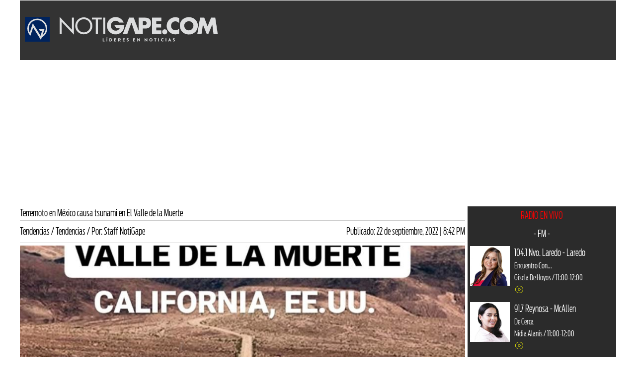

--- FILE ---
content_type: text/html; charset=UTF-8
request_url: https://www.notigape.com/terremoto-en-mexico-causa-tsunami-en-el-valle-de-la-muerte-/253780
body_size: 11385
content:
<!DOCTYPE html>
<!-- Plantilla 2018 -->
<html lang="es" prefix="og: http://ogp.me/ns# fb: http://ogp.me/ns/fb# " xml:lang="es">

  <head>
    <link as="style" href="https://www.notigape.com/assets/css/styles.min.css" rel="preload">
    <link crossorigin="anonymous" href="https://www.notigape.com/" rel="preconnect">
    <!-- Required meta tags-->
    <meta charset="UTF-8">

    <!-- Facebook -->
    <meta content="1498549793727507" property="fb:pages" />

    <meta content="width=device-width, initial-scale=1.0, maximum-scale=1.0, minimum-scale=1.0, user-scalable=no" name="viewport">

    <meta content="ie=edge" http-equiv="X-UA-Compatible">

    <title>NotiGAPE  - Terremoto en México causa tsunami en El Valle de la Muerte </title>

    <base href="https://www.notigape.com/" target="_self">

    <!-- Google Ads -->
    <meta content="ca-pub-6703977596468993" name="google-adsense-account">

    <script async src="https://pagead2.googlesyndication.com/pagead/js/adsbygoogle.js?client=ca-pub-6703977596468993" crossorigin="anonymous"></script>

    <!-- Bing Validation and Google Verification -->
    <meta content="AC5A0CC102145AC3068EA6AB96D47420" name="msvalidate.01" />
    <meta content="9Y8ez0uM1SqnWF2eVjOZddeTYrqe1eefD-X4Zy0MUP4" name="google-site-verification" />

    <!-- El manifiesto de las apps web (REVISAR) -->
    <!-- https://developers.google.com/web/fundamentals/web-app-manifest/?hl=es -->

    <!-- Mobile Apps (REVISAR) -->
    <!-- https://www.adianteapps.com/blog/article/smart-app-banners-promote-your-app-in-web -->
    <meta content="app-id=423881207" name="apple-itunes-app" />
    <meta content="app-id=com.grupogapeandroid.notigape" name="google-play-app">

        <meta content="Terremoto en México causa tsunami en El Valle de la Muerte " name="keywords">
  <meta content="Terremoto en México causa tsunami en El Valle de la Muerte " name="news_keywords" />

  <!-- for Google -->
  <meta content="Terremoto en México causa tsunami en El Valle de la Muerte " name="description">

  <meta content="NotiGape - Líderes en Noticias - Staff NotiGape" name="author" />
  <meta content="NotiGape - Líderes en Noticias" name="copyright" />
  <meta content="NotiGape - Líderes en Noticias" name="application-name" />

  <!-- social sharing metadata -->

  <!-- for Facebook -->
  <meta content="https://www.notigape.com/thumburl/thumbnail/540x281/outbound/uploads/photos/QImgsEqKZCZ1pSUAe0xy.jpg" property="og:image" />
  <meta content="540" property="og:image:width" />
  <meta content="281" property="og:image:height" />

  
  <meta content="article" property="og:type" />
  <meta content="es_ES" property="og:locale" />
  <meta content="NotiGAPE" property="og:site_name" />
  <meta content="https://www.notigape.com/terremoto-en-mexico-causa-tsunami-en-el-valle-de-la-muerte-/253780" property="og:url" />
  <meta content="Terremoto en México causa tsunami en El Valle de la Muerte " property="og:title" />
  <meta content="El Valle de la Muerte, un lugar de Estados Unidos considerado como de los sitios más inhóspitos de la Tierra, vivió un extraño fenómeno a causa del sismo del 19 de septiembre en México." property="og:description" />
  <meta content="1011119608918027" property="fb:app_id" />

  <!-- for Twitter -->
  <meta content="summary_large_image" name="twitter:card" />
  <meta content="@NotiGapeMX" name="twitter:site" />
  <meta content="Terremoto en México causa tsunami en El Valle de la Muerte " name="twitter:title" />
  <meta content="El Valle de la Muerte, un lugar de Estados Unidos considerado como de los sitios más inhóspitos de la Tierra, vivió un extraño fenómeno a causa del sismo del 19 de septiembre en México." name="twitter:description" />
  <meta content="https://www.notigape.com/terremoto-en-mexico-causa-tsunami-en-el-valle-de-la-muerte-/253780" name="twitter:url" />

  
    <!-- Font Awesome-->
    <link href="https://cdnjs.cloudflare.com/ajax/libs/font-awesome/4.7.0/css/font-awesome.min.css" rel="stylesheet">

    <!-- OW Font-->
    <link href="https://www.notigape.com/assets/css/owfont.min.css" rel="stylesheet">

    <!-- Add the slick-theme.css if you want default styling -->
    <link href="https://cdnjs.cloudflare.com/ajax/libs/slick-carousel/1.9.0/slick.min.css" rel="stylesheet" type="text/css" />

    <!-- Add the slick-theme.css if you want default styling -->
    <link href="https://cdnjs.cloudflare.com/ajax/libs/slick-carousel/1.9.0/slick-theme.min.css" rel="stylesheet" type="text/css" />

    <!-- CSS General Lee-->
    <link href="https://www.notigape.com/assets/css/styles.min.css?r=7598426512233" rel="stylesheet">
    <link href="https://www.notigape.com/assets/css/menu-fix.css?r=7598426512233" rel="stylesheet">
    <link href="https://www.notigape.com/css/banner-apps.min.css?r=7598426512233" rel="stylesheet">

    
          <!-- Para debloquear las noticias -->
      <style>
        /* Un-Blocked Selection */
        body,
        html {
          user-select: auto;
          user-select: auto;
          -ms-user-select: auto;
          -moz-user-select: auto;
          -khtml-user-select: auto;
          -webkit-user-select: auto;
          -webkit-touch-callout: auto;
        }
      </style>
    
    
    <script type="text/javascript">
      function resizeIframe(obj) {
        // obj.style.height = 0; iframe.contentWindow.document.body.scrollHeight
        obj.style.height = obj.contentWindow.document.body.scrollHeight + 'px';
      }
    </script>
  </head>

  <body>
    <img src="https://tracker.metricool.com/c3po.jpg?hash=9413f659ae986642c03f67f766da10ad" />

    <div class="container" id="app">
      <header>
  <style>
    /* Estilos generales para el header */
    header {
      display: flex;
      justify-content: space-between;
      align-items: center;
      width: 100%;
      position: relative;
      padding: 10px;
      background-color: #333;
      /* Agrega el color de fondo adecuado */
    }

    .branding {
      display: flex;
      align-items: center;
      max-width: 80%;
    }

    .branding .logo {
      display: flex;
      align-items: center;
    }

    /* Estilos para navegación desktop */
    nav {
      position: static;
      z-index: 1000;
      /* Asegurar que el menú esté por encima de otros elementos */
    }

    .menu {
      display: flex;
      list-style: none;
      margin: 0;
      padding: 0;
    }

    .menu>li {
      position: relative;
      margin-left: 20px;
    }

    .menu>li>a {
      color: white;
      text-decoration: none;
      padding: 10px;
      display: block;
    }

    .menu>li>a.selector:after {
      content: " +";
    }

    /* Estilos para submenús desplegables */
    .menu ul {
      display: none;
      position: absolute;
      background-color: #333;
      list-style: none;
      min-width: 200px;
      padding: 10px 0;
      z-index: 1001;
      /* Mayor que el del nav */
      top: 100%;
      left: 0;
      border: 1px solid rgba(255, 255, 255, 0.1);
      box-shadow: 0 4px 6px rgba(0, 0, 0, 0.1);
    }

    .menu ul li a {
      color: white;
      text-decoration: none;
      padding: 8px 15px;
      display: block;
      white-space: nowrap;
    }

    /* Regla específica para asegurar que los submenús se muestren en escritorio */
    @media (min-width: 769px) {
      .menu>li:hover>ul {
        display: block !important;
      }
    }

    .menu ul li a:hover {
      background-color: rgba(255, 255, 255, 0.1);
    }

    /* Ocultar burger-nav en desktop */
    .burger-nav {
      display: none;
      cursor: pointer;
      color: white;
      font-size: 24px;
    }

    /* Media queries para móvil */
    @media (max-width: 768px) {
      .burger-nav {
        display: block;
        padding: 10px;
      }

      .menu {
        display: none;
        position: absolute;
        top: 100%;
        left: 0;
        right: 0;
        background-color: #333;
        flex-direction: column;
        width: 100%;
        padding: 0;
        z-index: 100;
      }

      .menu.active {
        display: block;
      }

      .menu>li {
        margin: 0;
        border-bottom: 1px solid rgba(255, 255, 255, 0.1);
      }

      .menu ul {
        position: static;
        width: 100%;
        display: none;
        padding: 0;
        border: none;
        box-shadow: none;
      }

      .menu ul li {
        padding-left: 20px;
      }

      .menu>li.open>ul {
        display: block;
      }
    }
  </style>
  <div class="branding">
    <a class="logo" href="https://www.notigape.com/">
      <img alt="Logo" class="logo" src="https://www.notigape.com/assets/images/simbolo-notigape.svg">
      <img alt="NotiGAPE - Líderes En Noticias" class="lideres" src="https://www.notigape.com/assets/images/notigape-lideres-en-noticias-com.svg">
    </a>
  </div>
</header>

      <div class="content">
          <main style="overflow: hidden;">
    <!-- Principal-->
    <section class="contenido">
      <h1>Terremoto en México causa tsunami en El Valle de la Muerte </h1>

      <div class="publicado">
        <p>
          Tendencias          / Tendencias                      / Por: Staff NotiGape                  </p>

        <p>Publicado: 22 de septiembre, 2022 |  8:42 PM</p>
      </div>

              <img alt="Terremoto en M&eacute;xico causa tsunami en El Valle de la Muerte " class="img-fluid" height="506" loading="lazy" src="https://www.notigape.com/thumburl/thumbnail/900x506/outbound/uploads/photos/QImgsEqKZCZ1pSUAe0xy.jpg" width="900">
      
      <!-- ShareThis BEGIN -->
      <div class="sharethis-inline-share-buttons" style="padding-top: 8px; padding-bottom: 8px;"></div><!-- ShareThis END -->

      
      <div class="cuerpo">
        <p>El Valle de la Muerte, un lugar de Estados Unidos considerado como de los sitios más inhóspitos de la Tierra, vivió un extraño fenómeno a causa del sismo del 19 de septiembre en México.</p>
<p>Conocido así por sus extremas temperaturas que lo hacen prácticamente imposible de habitar, el Valle de la Muerte es un desierto en California que, increíblemente, sufrió lo que ha sido denominado como un "tsunami en el desierto".</p>
<p>Olas de hasta 1.2 metros se agitaron en la caverna Hoyo del Diablo, esto 22 minutos después de que el terremoto se sintiera en México el lunes, en un episodio capturado por las cámaras.</p>
<p>La energía sísmica recorrió 2 mil 400 kilómetros a través de la corteza terrestre hasta llegar a esta caverna de piedra caliza en el estado de Nevada que alberga una piscina geotérmica.</p>
<p>El fenómeno revolvió sedimentos y piedras en la piscina, sorprendiendo a sus residentes, los pequeños peces cyprinodon diabolis.</p>      </div>

      
          </section>

    
    <section class="publicidad">
          <img alt="UANE" class="img-fluid" height="155" loading="lazy" src="https://www.notigape.com/thumburl/thumbnail/896x155/outbound/uploads/advertising/UuCuk5a89OqypHrPapiK.png" width="896">
      </section>

    <!-- Notas Relacionadas -->

  </main>

  <!-- CATEGORIA y SUBCATEGORIA: 60, 57 -->

  <!-- Timer: 0.900865 -->

        <aside id="sidebar">
   
   <!-- Radio en Vivo -->
   <!-- //freefrontend.com/css-music-players/ -->
<section class="radio-en-vivo">
  <h3>Radio En Vivo</h3>

  <!-- Foreach Loop para los programas actuales -->
  
      
          
      <h3 style="color: white; font-size: 1em;">- FM -</h3>
    
          <a class="active open-floating-window" href="http://radio.notigape.com/radio/9/104.1-nvo.-laredo-laredo" style="color: white;" target="_blank">
        <div class="radio-group">
          <div class="card">
            <div class="card-image">
                              <img alt="Gisela De Hoyos" class="img-fluid" height="240" loading="lazy" src="https://www.notigape.com/thumburl/thumbnail/240x240/outbound/uploads/conductores/rDdseNSBf5lOMnJrhLTF.jpg" width="240">
                          </div>

            <div class="card-body">
              <div class="card-header">
                <h4 class="card-title">104.1 Nvo. Laredo - Laredo</h4>

                <p class="card-text">Encuentro Con...</p>

                                  <p class="card-text">Gisela De Hoyos / 11:00-12:00</p>
                              </div>

              <div class="card-icons" style="display: block;">
                <i class="notigape-play" style="color: yellow;"></i>
              </div>
            </div>
          </div>
        </div>
      </a>
          
    
          <a class="active open-floating-window" href="http://radio.notigape.com/radio/2/91.7-reynosa-mcallen" style="color: white;" target="_blank">
        <div class="radio-group">
          <div class="card">
            <div class="card-image">
                              <img alt="Nidia Alanis" class="img-fluid" height="240" loading="lazy" src="https://www.notigape.com/thumburl/thumbnail/240x240/outbound/uploads/conductores/SkIeAMWlqURJty7cHlBA.jpg" width="240">
                          </div>

            <div class="card-body">
              <div class="card-header">
                <h4 class="card-title">91.7 Reynosa - McAllen</h4>

                <p class="card-text">De Cerca</p>

                                  <p class="card-text">Nidia Alanis / 11:00-12:00</p>
                              </div>

              <div class="card-icons" style="display: block;">
                <i class="notigape-play" style="color: yellow;"></i>
              </div>
            </div>
          </div>
        </div>
      </a>
          
          
      <h3 style="color: white; font-size: 1em;">- HD -</h3>
    
          <a class="active open-floating-window" href="http://radio.notigape.com/radio/12/91.7-hd2-radio-formula" style="color: white;" target="_blank">
        <div class="radio-group">
          <div class="card">
            <div class="card-image">
                              <img alt="Maxine Woodside" class="img-fluid" height="240" loading="lazy" src="https://www.notigape.com/thumburl/thumbnail/240x240/outbound/uploads/conductores/rkInMQ0dmIhKXLr1eedh.png" width="240">
                          </div>

            <div class="card-body">
              <div class="card-header">
                <h4 class="card-title">91.7 HD2 Radio Fórmula</h4>

                <p class="card-text">Todo para la mujer</p>

                                  <p class="card-text">Maxine Woodside / 11:00-13:00</p>
                              </div>

              <div class="card-icons" style="display: block;">
                <i class="notigape-play" style="color: yellow;"></i>
              </div>
            </div>
          </div>
        </div>
      </a>
          
    
          <a class="active open-floating-window" href="http://radio.notigape.com/radio/13/w-radio" style="color: white;" target="_blank">
        <div class="radio-group">
          <div class="card">
            <div class="card-image">
                              <img alt="Martha Debayle" class="img-fluid" height="240" loading="lazy" src="https://www.notigape.com/thumburl/thumbnail/240x240/outbound/uploads/conductores/v4CPCqmWw7Pt0AgL2Iv5.png" width="240">
                          </div>

            <div class="card-body">
              <div class="card-header">
                <h4 class="card-title">W Radio</h4>

                <p class="card-text">Martha Debayle en W</p>

                                  <p class="card-text">Martha Debayle / 10:00-13:00</p>
                              </div>

              <div class="card-icons" style="display: block;">
                <i class="notigape-play" style="color: yellow;"></i>
              </div>
            </div>
          </div>
        </div>
      </a>
          
    
          <a class="active open-floating-window" href="http://radio.notigape.com/radio/21/el-heraldo-radio" style="color: white;" target="_blank">
        <div class="radio-group">
          <div class="card">
            <div class="card-image">
                              <img alt="Javier Alatorre" class="img-fluid" height="240" loading="lazy" src="https://www.notigape.com/thumburl/thumbnail/240x240/outbound/uploads/conductores/HgxfFasWDqYSKpRkiJPq.jpg" width="240">
                          </div>

            <div class="card-body">
              <div class="card-header">
                <h4 class="card-title">El Heraldo Radio</h4>

                <p class="card-text">Las Noticias</p>

                                  <p class="card-text">Javier Alatorre / 11:00-13:00</p>
                              </div>

              <div class="card-icons" style="display: block;">
                <i class="notigape-play" style="color: yellow;"></i>
              </div>
            </div>
          </div>
        </div>
      </a>
          
          
      <h3 style="color: white; font-size: 1em;">- AM -</h3>
    
          <a class="active open-floating-window" href="http://radio.notigape.com/radio/4/590-la-mejor-reynosa-rgv" style="color: white;" target="_blank">
        <div class="radio-group">
          <div class="card">
            <div class="card-image">
                              <img alt="Karen Mejía ¨La Queen¨" class="img-fluid" height="240" loading="lazy" src="https://www.notigape.com/thumburl/thumbnail/240x240/outbound/uploads/conductores/1pECqKH4gSi4bMuWeOOn.JPG" width="240">
                          </div>

            <div class="card-body">
              <div class="card-header">
                <h4 class="card-title">590 La Mejor Reynosa - RGV</h4>

                <p class="card-text">La Parada Morning Show </p>

                                  <p class="card-text">Karen Mejía ¨La Queen¨ / 09:30-12:00</p>
                              </div>

              <div class="card-icons" style="display: block;">
                <i class="notigape-play" style="color: yellow;"></i>
              </div>
            </div>
          </div>
        </div>
      </a>
          
    
          <a class="active open-floating-window" href="http://radio.notigape.com/radio/3/1390-reynosa-rgv" style="color: white;" target="_blank">
        <div class="radio-group">
          <div class="card">
            <div class="card-image">
                              <img alt="Javier Alatorre" class="img-fluid" height="240" loading="lazy" src="https://www.notigape.com/thumburl/thumbnail/240x240/outbound/uploads/conductores/HgxfFasWDqYSKpRkiJPq.jpg" width="240">
                          </div>

            <div class="card-body">
              <div class="card-header">
                <h4 class="card-title">1390 Reynosa - RGV</h4>

                <p class="card-text">Las Noticias </p>

                                  <p class="card-text">Javier Alatorre / 11:00-13:00</p>
                              </div>

              <div class="card-icons" style="display: block;">
                <i class="notigape-play" style="color: yellow;"></i>
              </div>
            </div>
          </div>
        </div>
      </a>
      </section>

   <!-- /Formulario -->

   <!-- Clima -->
   <clima v-bind:ciudades="ciudades"></clima>

      
   <!-- Puentes -->
   <puentes v-bind:puentes="puentes"></puentes>

      <section class="publicidad">
          <img alt="Oncológicos 3" class="img-fluid" height="155" loading="lazy" src="https://www.notigape.com/thumburl/thumbnail/896x155/outbound/uploads/advertising/iRWGOkPVKypNHGali0xY.png" width="896">
      </section>

   <!-- Tipo de Cambio -->
   <section class="sidebar-dolar">
     <div class="datos">
       <div class="compra">
         <p class="titulo">Compra</p>
         <p class="precio" v-text="compra"></p>
       </div>

       <div class="venta">
         <p class="titulo">Venta</p>
         <p class="precio" v-text="venta"></p>
       </div>
     </div>

                 <div class="publicidad publicidad-patrocinadores-puentes" style="backgroundÑ">
         <img alt="La Publicidad" class="img-fluid" height="90" loading="lazy" src="https://www.notigape.com/thumburl/thumbnail/600x90/outbound/uploads/advertising/TFkIig5HCmvk6n5VB8iM.png" width="600">
       </div>
        </section>

      <section class="publicidad">
          <img alt="UANE" class="img-fluid" height="155" loading="lazy" src="https://www.notigape.com/thumburl/thumbnail/896x155/outbound/uploads/advertising/UuCuk5a89OqypHrPapiK.png" width="896">
      </section>

   <!-- Lo más Visto -->
   <section class="sidebar-lo-mas-visto">
  <h3 class="renglon-azul">Lo Más Visto</h3>

  
  <div class="listado">
                  <div class="elementos">
          <div class="imagen-y-numero">
            <img alt="Gobierno buscar&aacute; certificadora internacional para revisar v&iacute;as y locomotora del Tren Interoce&aacute;nico: Sheinbaum" class="img-fluid" height="168" loading="lazy" src="https://www.notigape.com/thumburl/thumbnail/168x168/outbound/uploads/photos/iysXM9XLeN46wY0bX7m5.jpg" width="168">

            <div class="numero">
              <p>1</p>
            </div>
          </div>

          <div class="liga">
            <a class="link" href="https://www.notigape.com/gobierno-buscara-certificadora-internacional-para-revisar-vias-y-locomotora-del-tren-interoceanico-sheinbaum/289608">Gobierno buscará certificadora internacional para revisar vías y locomotora del Tren Interoceánico: Sheinbaum</a>
          </div>
        </div>
                        <div class="elementos">
          <div class="imagen-y-numero">
            <img alt="Sheinbaum llama a la ONU a asumir papel protag&oacute;nico ante tensi&oacute;n entre EU y Venezuela" class="img-fluid" height="168" loading="lazy" src="https://www.notigape.com/thumburl/thumbnail/168x168/outbound/uploads/photos/RafnN1yKuhwjsi4f8PFK.jpg" width="168">

            <div class="numero">
              <p>2</p>
            </div>
          </div>

          <div class="liga">
            <a class="link" href="https://www.notigape.com/sheinbaum-llama-a-la-onu-a-asumir-papel-protagonico-ante-tension-entre-eu-y-venezuela/289609">Sheinbaum llama a la ONU a asumir papel protagónico ante tensión entre EU y Venezuela</a>
          </div>
        </div>
                        <div class="elementos">
          <div class="imagen-y-numero">
            <img alt="As&iacute; estar&aacute; el clima hoy martes 39 de diciembre en Tamaulipas" class="img-fluid" height="168" loading="lazy" src="https://www.notigape.com/thumburl/thumbnail/168x168/outbound/uploads/photos/93gQ42jf4pc1GxuJgImy.jpg" width="168">

            <div class="numero">
              <p>3</p>
            </div>
          </div>

          <div class="liga">
            <a class="link" href="https://www.notigape.com/asi-estara-el-clima-hoy-martes-39-de-diciembre-en-tamaulipas/289607">Así estará el clima hoy martes 39 de diciembre en Tamaulipas</a>
          </div>
        </div>
                        <div class="elementos">
          <div class="imagen-y-numero">
            <img alt="Invierte Gobierno de Carlos Pe&ntilde;a Ortiz en infraestructura hidr&aacute;ulica para mejorar servicio" class="img-fluid" height="168" loading="lazy" src="https://www.notigape.com/thumburl/thumbnail/168x168/outbound/uploads/photos/CZfseAplbVHMUcUSfFpk.jpg" width="168">

            <div class="numero">
              <p>4</p>
            </div>
          </div>

          <div class="liga">
            <a class="link" href="https://www.notigape.com/invierte-gobierno-de-carlos-pena-ortiz-en-infraestructura-hidraulica-para-mejorar-servicio/289618">Invierte Gobierno de Carlos Peña Ortiz en infraestructura hidráulica para mejorar servicio</a>
          </div>
        </div>
                        <div class="elementos">
          <div class="imagen-y-numero">
            <img alt="M&aacute;s caro despedir el a&ntilde;o: cena sube 17%" class="img-fluid" height="168" loading="lazy" src="https://www.notigape.com/thumburl/thumbnail/168x168/outbound/uploads/photos/wrdRbAfERsUVS67fJ4BM.jpg" width="168">

            <div class="numero">
              <p>5</p>
            </div>
          </div>

          <div class="liga">
            <a class="link" href="https://www.notigape.com/mas-caro-despedir-el-ano-cena-sube-17/289610">Más caro despedir el año: cena sube 17%</a>
          </div>
        </div>
            </div>
</section>

   
   
   <!-- Podcasts -->
   
   <!-- Al Minuto -->
   <section class="sidebar-al-minuto">
  <h3 class="renglon-azul">Al Minuto</h3>

  <div class="al-minuto">
    
          <a href="https://www.notigape.com/capacita-tpt-a-mil-700-personas-publicas-en-acceso-a-la-informacion-y-proteccion-de-datos-personales/289622">
        <p><span>08:42 pm</span> Capacita TPT a mil 700 personas públicas en acceso a la información y protección de datos personales</p>
      </a>
          <a href="https://www.notigape.com/fortalece-tamaulipas-la-conciliacion-laboral-a-nivel-nacional/289621">
        <p><span>08:39 pm</span> Fortalece Tamaulipas la conciliación laboral a nivel nacional</p>
      </a>
          <a href="https://www.notigape.com/recomienda-guardia-estatal-cibernetica-extremar-precauciones-al-comprar-en-redes-sociales/289620">
        <p><span>07:43 pm</span> Recomienda Guardia Estatal Cibernética extremar precauciones al comprar en redes sociales</p>
      </a>
          <a href="https://www.notigape.com/presenta-transparencia-para-el-pueblo-de-tamaulipas-los-pasos-para-acceder-a-informacion-publica/289619">
        <p><span>07:41 pm</span> Presenta Transparencia para el Pueblo de Tamaulipas, los pasos para acceder a información pública</p>
      </a>
          <a href="https://www.notigape.com/invierte-gobierno-de-carlos-pena-ortiz-en-infraestructura-hidraulica-para-mejorar-servicio/289618">
        <p><span>07:40 pm</span> Invierte Gobierno de Carlos Peña Ortiz en infraestructura hidráulica para mejorar servicio</p>
      </a>
          <a href="https://www.notigape.com/brillaron-los-equipos-de-natacion-del-imd-con-el-apoyo-del-gobierno-de-reynosa/289617">
        <p><span>07:38 pm</span> Brillaron los equipos de Natación del IMD con el apoyo del Gobierno de Reynosa</p>
      </a>
          <a href="https://www.notigape.com/despide-nldo-el-ano-con-ventas-record-en-licores-y-carnes/289616">
        <p><span>07:36 pm</span> Despide NLdo el año con ventas récord en licores y carnes</p>
      </a>
          <a href="https://www.notigape.com/informa-comapa-cierre-de-sucursales-los-dias-31-de-diciembre-y-1-de-enero-por-motivo-de-festividades-de-fin-de-ano/289615">
        <p><span>06:37 pm</span> Informa COMAPA cierre de sucursales los días 31 de diciembre y 1 de enero por motivo de festividades de fin de año</p>
      </a>
          <a href="https://www.notigape.com/estudiantes-de-la-preparatoria-municipal-elena-poniatowska-representan-a-nuevo-laredo-en-feria-cientifica-internacional/289614">
        <p><span>06:36 pm</span> Estudiantes de la preparatoria municipal “Elena Poniatowska” representan a Nuevo Laredo en feria científica internacional</p>
      </a>
          <a href="https://www.notigape.com/invitan-a-empresas-a-participar-en-ferias-del-empleo-del-gobierno-municipal/289613">
        <p><span>06:34 pm</span> Invitan a empresas a participar en ferias del empleo del gobierno municipal</p>
      </a>
      </div>
</section>

   <!-- Horóscopos -->
   <section class="sidebar-horoscopos">
  <h3 class="renglon-azul">Horóscopos</h3>

  
      <div class="horoscopos" id="myBtn">
              <a class="horoscopo" name="#">
          <i class="notigape-aries" data-horoscopo="Evita la prisa y aprende a dar tiempo a cada proceso. No todo se resuelve con impulsos ni con decisiones precipitadas. Este es un momento para expresar lo que piensas con serenidad y escuchar con atenci&oacute;n antes de responder. Cuida tus emociones y evita involucrarte en situaciones que te resten energ&iacute;a o estabilidad. Est&aacute;s en una etapa de cierre de ciclos, ideal para liberarte de lo que ya no aporta y enfocarte en tus propios objetivos. Mant&eacute;n la prudencia en tus palabras y el equilibrio en tus acciones.
" data-nombre="aries"></i>
        </a>
              <a class="horoscopo" name="#">
          <i class="notigape-tauro" data-horoscopo="Te espera un periodo de renovaci&oacute;n y de apertura a nuevas oportunidades, especialmente en el &aacute;mbito profesional. No te precipites al tomar decisiones ni te dejes llevar por apariencias o primeras impresiones. La paciencia y el an&aacute;lisis ser&aacute;n tus mejores aliados. Evita compararte con los dem&aacute;s y enfoca tu energ&iacute;a en mejorar lo que s&iacute; depende de ti. Poco a poco ir&aacute;s dejando atr&aacute;s experiencias que te desgastaron y encontrar&aacute;s mayor claridad en tu camino. La moderaci&oacute;n y el autocontrol ser&aacute;n esenciales.


" data-nombre="tauro"></i>
        </a>
              <a class="horoscopo" name="#">
          <i class="notigape-geminis" data-horoscopo="Llegan d&iacute;as de expansi&oacute;n y crecimiento laboral. Deja atr&aacute;s las dudas y conf&iacute;a m&aacute;s en tus capacidades. No cargues con responsabilidades que no te corresponden ni asumas culpas ajenas. Este es un buen momento para reorganizar tus metas y retomar proyectos que hab&iacute;as pospuesto. La constancia ser&aacute; clave para concretar tus objetivos. Tambi&eacute;n es importante que fortalezcas los v&iacute;nculos familiares; dedicar tiempo a quienes te rodean te aportar&aacute; equilibrio emocional y claridad mental.

" data-nombre="geminis"></i>
        </a>
              <a class="horoscopo" name="#">
          <i class="notigape-cancer" data-horoscopo="Se aproximan cambios positivos que podr&iacute;an darte una nueva direcci&oacute;n personal o profesional. Acepta las oportunidades que se presenten, incluso si al principio te generan incertidumbre. Cuida tu alimentaci&oacute;n y tu salud digestiva; el bienestar f&iacute;sico ser&aacute; clave para mantener la mente clara. Una situaci&oacute;n familiar traer&aacute; uni&oacute;n y comprensi&oacute;n mutua. En lo econ&oacute;mico, vienen mejoras graduales, pero deber&aacute;s evitar que otros influyan demasiado en tus decisiones. Act&uacute;a con seguridad y escucha tu intuici&oacute;n.


" data-nombre="cancer"></i>
        </a>
              <a class="horoscopo" name="#">
          <i class="notigape-leo" data-horoscopo="Es momento de enfocarte en ti y en tus prioridades. Has dado mucho por los dem&aacute;s y ahora toca atender tus propias necesidades. Controla las reacciones impulsivas y procura responder con calma ante situaciones tensas. En el &aacute;mbito profesional, tu carisma te abrir&aacute; puertas, pero deber&aacute;s cuidar tu imagen y la forma en que te comunicas. La disciplina ser&aacute; la clave para alcanzar tus metas. Cuida tu energ&iacute;a emocional y rod&eacute;ate de personas que aporten serenidad.

" data-nombre="leo"></i>
        </a>
              <a class="horoscopo" name="#">
          <i class="notigape-virgo" data-horoscopo="Recibir&aacute;s propuestas interesantes que requerir&aacute;n an&aacute;lisis detallado antes de decidir. No tomes decisiones apresuradas ni te dejes guiar por promesas sin fundamento. Mant&eacute;n los pies en la tierra y verifica cada detalle. En el trabajo, la organizaci&oacute;n ser&aacute; tu mejor herramienta. En tu entorno personal, evita discutir por peque&ntilde;as diferencias; la tolerancia ser&aacute; fundamental. Dedica tiempo a actividades que te relajen y te conecten con lo que disfrutas, porque el descanso tambi&eacute;n forma parte del &eacute;xito.

" data-nombre="virgo"></i>
        </a>
              <a class="horoscopo" name="#">
          <i class="notigape-libra" data-horoscopo="Podr&iacute;as reencontrarte con personas del pasado o con situaciones que te har&aacute;n reflexionar sobre tus avances personales. No busques cerrar viejas cuentas, simplemente aprende de lo vivido. Los asuntos legales o tr&aacute;mites pendientes empezar&aacute;n a resolverse de forma favorable. Es momento de soltar preocupaciones innecesarias y enfocarte en el presente. Cuida tu descanso y evita sobrecargarte de responsabilidades. La serenidad ser&aacute; tu mejor aliada para tomar decisiones acertadas.

" data-nombre="libra"></i>
        </a>
              <a class="horoscopo" name="#">
          <i class="notigape-escorpion" data-horoscopo="Recuperas el control sobre aspectos que hab&iacute;an estado fuera de tu alcance. Las lecciones aprendidas te permitir&aacute;n actuar con mayor madurez y estrategia. En el &aacute;mbito laboral, mant&eacute;n la calma ante los cambios; cada ajuste traer&aacute; beneficios a largo plazo. Evita reaccionar desde la emoci&oacute;n y analiza bien antes de actuar. Aunque un plan pueda retrasarse, el resultado final ser&aacute; positivo. Tu intuici&oacute;n estar&aacute; especialmente activa: conf&iacute;a en ella para orientar tus decisiones.

" data-nombre="escorpion"></i>
        </a>
              <a class="horoscopo" name="#">
          <i class="notigape-sagitario" data-horoscopo="La estabilidad llegar&aacute; si aprendes a administrar tu energ&iacute;a y no desperdicias esfuerzo en lo que no tiene importancia. Conc&eacute;ntrate en tus metas y evita distraerte con situaciones externas. Modera tus impulsos y procura mantener la armon&iacute;a en tu entorno familiar. Reflexiona sobre las lecciones del a&ntilde;o y enfoca tu mirada hacia lo que realmente te motiva. No temas dejar atr&aacute;s lo que ya no encaja en tu vida. Este periodo te invita a priorizar tu paz interior sobre la urgencia de los resultados.

" data-nombre="sagitario"></i>
        </a>
              <a class="horoscopo" name="#">
          <i class="notigape-capricornio" data-horoscopo="Tu determinaci&oacute;n ser&aacute; puesta a prueba. Es momento de actuar con responsabilidad y madurez emocional. Evita repetir errores del pasado o insistir en situaciones que ya demostraron no funcionar. La paciencia ser&aacute; fundamental para alcanzar tus metas. No permitas que la frustraci&oacute;n te desanime; las recompensas llegar&aacute;n con constancia y equilibrio. Organiza tus pendientes y evita el exceso de autoexigencia. Aprende a reconocer tus logros, aunque sean peque&ntilde;os: forman parte del progreso.

" data-nombre="capricornio"></i>
        </a>
              <a class="horoscopo" name="#">
          <i class="notigape-acuario" data-horoscopo="Podr&iacute;as enfrentar tensiones familiares o situaciones que demanden tu apoyo. Mant&eacute;n la calma y ofrece ayuda desde la comprensi&oacute;n, no desde la preocupaci&oacute;n. En salud, evita excesos y adopta h&aacute;bitos m&aacute;s equilibrados. En el &aacute;mbito profesional, conf&iacute;a en tus ideas, pero s&eacute; prudente al compartirlas. No te detengas por el temor al juicio de los dem&aacute;s. Las pr&oacute;ximas semanas traer&aacute;n oportunidades de expansi&oacute;n si act&uacute;as con estrategia y sin precipitaci&oacute;n.

" data-nombre="acuario"></i>
        </a>
              <a class="horoscopo" name="#">
          <i class="notigape-piscis" data-horoscopo="Cuida tus finanzas y evita gastos innecesarios. No tomes decisiones impulsivas motivadas por ansiedad o deseo de complacer. Aprende a decir &ldquo;no&rdquo; con serenidad y establece prioridades. En el &aacute;mbito laboral, podr&iacute;as recibir reconocimiento o una propuesta inesperada, pero analiza los detalles antes de comprometerte. Este es un periodo ideal para cerrar asuntos pendientes y liberarte de tensiones acumuladas. Mant&eacute;n una actitud positiva y conf&iacute;a en que todo lo que se acomoda, lo hace para tu bien. 

" data-nombre="piscis"></i>
        </a>
          </div>
  
    </section>

<div class="modal" id="myModal">
  <!-- Modal content-->
  <div class="modal-content">
    <div class="modal-header"><span class="close">&times;</span>
      <h2 id="modal-header"></h2>
    </div>

    <div class="modal-body">
      <p id="modal-body"></p>
    </div>

    <div class="modal-footer">
      <h3 id="modal-footer"></h3>
    </div>
  </div>
</div>
 </aside>
      </div>

      <div class="footer">
  <div class="logo">
    <img alt="Logotipo NotiGAPE" class="img-fluid" src="/assets/images/notigape-lideres-en-noticias.svg">
    <ul>
      <li><a href="https://www.notigape.com/politicas-de-privacidad">Políticas de Privacidad</a></li>
    </ul>
  </div>
    
  <div class="secciones">
          <h3>Secciones</h3>
      <ul>
                  <li><a href="/seccion/nacional">Nacional</a></li>
                  <li><a href="/seccion/tamaulipas">Tamaulipas</a></li>
                  <li><a href="/seccion/internacional">Internacional</a></li>
                  <li><a href="/seccion/capital-sports">Capital Sports</a></li>
                  <li><a href="/seccion/reflector">Reflector</a></li>
                  <li><a href="/seccion/tendencias">Tendencias</a></li>
                  <li><a href="/seccion/valle-de-texas">Valle de Texas</a></li>
              </ul>
      </div>

  <div class="acerca-de">
    <ul>
      
              <h3 style="margin-bottom: 0;">Acerca de Notigape</h3>

                              <li><a href="/informacion/anunciate-con-nosotros">Anúnciate con Nosotros</a></li>
                                        <li><a href="/informacion/nosotros">Nosotros</a></li>
                                        <li><a href="/informacion/nuestras-plazas">Nuestras Plazas</a></li>
                                        <li><a href="/informacion/nuestros-reporteros">Nuestros Reporteros</a></li>
                                        <li><a href="/informacion/recaudacion-de-datos-personales">Recaudación de Datos Personales</a></li>
                          <h3></h3>
              <h3 style="margin-bottom: 0;">Redes Sociales</h3>

                              <li><a href="https://www.instagram.com/notigapeoficial/" target="_blank">Instagram</a></li>
                                        <li><a href="https://www.facebook.com/lamejoroficial/" target="_blank">La Mejor</a></li>
                                        <li><a href="https://www.facebook.com/notigape/" target="_blank">NotiGAPE</a></li>
                                        <li><a href="https://www.facebook.com/FormulaNotiGAPE/" target="_blank">NotiGape 103.9</a></li>
                                        <li><a href="https://twitter.com/NotiGapeMX?lang=es" target="_blank">Twitter</a></li>
                                        <li><a href="https://www.youtube.com/channel/UCv0_VCjn42cbY_xeoKI-CPA" target="_blank">YouTube</a></li>
                          <h3></h3>
          </ul>
  </div>
</div>
    </div>

    <!-- Todas las variables para Clima, Puentes, Dólar, Horóscopos, etc. -->
    
    <script>
      // Publicidad Puentes y Dólar
      let publicidadParaClima = "TFkIig5HCmvk6n5VB8iM.png";

      let publicidadPuentesDolar = "TFkIig5HCmvk6n5VB8iM.png";

      let regiones = [{"id":30,"category_id":3,"name":"Altamira","city_id":"3533005"},{"id":8,"category_id":3,"name":"Cd. Victoria","city_id":"3530580"},{"id":86,"category_id":3,"name":"Frontera Chica","city_id":"3530590"},{"id":38,"category_id":3,"name":"Madero","city_id":"3530594"},{"id":6,"category_id":3,"name":"Matamoros","city_id":"3996426"},{"id":5,"category_id":3,"name":"Nvo. Laredo","city_id":"3522551"},{"id":4,"category_id":3,"name":"Reynosa","city_id":"3520339"},{"id":7,"category_id":3,"name":"R\u00edo Bravo","city_id":"3520271"},{"id":115,"category_id":3,"name":"Tamaulipas","city_id":""},{"id":35,"category_id":3,"name":"Tampico","city_id":"3516355"},{"id":43,"category_id":3,"name":"Valle Hermoso","city_id":"3514868"}];
    </script>
    <!-- Optional JavaScript-->

    <!-- underscore -->
    <script defer src="https://cdnjs.cloudflare.com/ajax/libs/underscore.js/1.8.3/underscore-min.js"></script>

    <!-- Axios -->
    <script defer src="https://cdnjs.cloudflare.com/ajax/libs/axios/0.17.1/axios.min.js"></script>

    <!-- jQuery-->
    <script defer src="https://cdnjs.cloudflare.com/ajax/libs/jquery/3.3.1/jquery.min.js"></script>

    <script defer src="https://cdnjs.cloudflare.com/ajax/libs/vue/2.5.21/vue.min.js"></script>

    <script defer src="https://cdnjs.cloudflare.com/ajax/libs/vue-resource/1.5.1/vue-resource.min.js"></script>

    <script defer src="https://cdnjs.cloudflare.com/ajax/libs/slick-carousel/1.9.0/slick.min.js"></script>

    <script defer src="https://www.notigape.com/assets/js/modernizr-custom.min.js"></script>

    <script defer src="https://www.notigape.com/assets/js/modernizr.min.js"></script>

    <script defer src="https://www.notigape.com/assets/js/scripts.min.js"></script>

      <script defer src="https://www.notigape.com/assets/js/contenido.carrusel.js"></script>

    
    <div class="fixed bottom-0 left-0 hidden w-full" id="app-banner">
      <div class="mx-auto max-w-screen-xl rounded-t-lg bg-opacity-95 bg-gradient-to-b from-primario-900 to-primario-950 p-4 shadow-lg backdrop-blur-sm">
        <div class="flex flex-wrap items-center justify-between gap-3">
          <div class="flex items-center gap-3">
            <div class="hidden rounded-full bg-white p-2 shadow-md sm:block">
              <svg class="h-8 w-8 text-primario-300" fill="none" stroke="currentColor" viewBox="0 0 24 24" xmlns="http://www.w3.org/2000/svg">
                <path d="M12 18h.01M8 21h8a2 2 0 002-2V5a2 2 0 00-2-2H8a2 2 0 00-2 2v14a2 2 0 002 2z" stroke-linecap="round" stroke-linejoin="round" stroke-width="2" />
              </svg>
            </div>
            <span class="text-lg font-medium text-white">Descarga nuestra app para una mejor experiencia</span>
          </div>

          <div class="ml-auto flex items-center gap-2">
            <button class="transform rounded-lg bg-yellow-500 px-4 py-2 font-medium text-white shadow-md transition-transform duration-200 hover:scale-105 hover:bg-yellow-600 focus:outline-none focus:ring-2 focus:ring-yellow-400 focus:ring-opacity-75" id="remind-later">
              Recordármelo después
            </button>
            <!--<button class="transform rounded-lg bg-red-500 px-4 py-2 font-medium text-white shadow-md transition-transform duration-200 hover:scale-105 hover:bg-red-600 focus:outline-none focus:ring-2 focus:ring-red-400 focus:ring-opacity-75" id="close-forever">
              Nunca más
            </button>-->
            <a class="text-primario transform rounded-lg bg-white px-4 py-2 font-bold shadow-md transition-transform duration-200 hover:scale-105 hover:bg-blue-50 focus:outline-none focus:ring-2 focus:ring-blue-400 focus:ring-opacity-75" href="#" id="download-link">
              Descargar App
            </a>
          </div>
        </div>
      </div>
    </div>

    <script>
      // Código modificado para verificar si la app está instalada en iOS
      const userAgent = navigator.userAgent.toLowerCase()
      const banner = document.getElementById("app-banner")
      const link = document.getElementById("download-link")
      const remindLater = document.getElementById("remind-later")
      const closeForever = document.getElementById("close-forever")

      const getStoredDate = localStorage.getItem("hideAppBannerUntil")
      const neverShow = localStorage.getItem("hideAppBannerForever")

      const today = new Date().getTime()

      // Función para verificar si la app está instalada en iOS
      function checkIOSApp() {
        // Esquema URL como está configurado en el plist
        const appScheme = "notigape://";
        let hidden = false;
        let handleMissingApp;

        const onBlur = function() {
          hidden = true;
          clearTimeout(handleMissingApp);
        }

        window.addEventListener('blur', onBlur);

        try {
          // Usar iframe en lugar de redirección directa para evitar errores en Safari
          const iframe = document.createElement('iframe');
          iframe.style.display = 'none';
          iframe.src = appScheme;
          document.body.appendChild(iframe);

          // Eliminar el iframe después de un breve periodo
          setTimeout(() => {
            if (iframe && document.body.contains(iframe)) {
              document.body.removeChild(iframe);
            }
          }, 100);
        } catch (e) {
          console.log('Error al intentar abrir la app:', e);
        }

        handleMissingApp = setTimeout(function() {
          window.removeEventListener('blur', onBlur);
          if (!hidden) {
            // App no instalada, mostrar banner
            banner.classList.remove("hidden");
          }
        }, 500);
      }

      if (!neverShow && (!getStoredDate || today > parseInt(getStoredDate))) {
        if (/iphone|ipad|ipod/.test(userAgent)) {
          link.href = "https://apps.apple.com/mx/app/notigape/id423881207";
          // Verificar si la app está instalada antes de mostrar el banner
          checkIOSApp();
        } else if (/android/.test(userAgent)) {
          link.href = "https://play.google.com/store/apps/details?id=com.grupogapeandroid.notigape";
          banner.classList.remove("hidden");
        }
      }

      remindLater.addEventListener("click", () => {
        const nextShow = today + 30 * 24 * 60 * 60 * 1000 // 30 días
        localStorage.setItem("hideAppBannerUntil", nextShow)
        banner.classList.add("hidden")
      })

      closeForever.addEventListener("click", () => {
        localStorage.setItem("hideAppBannerForever", "true")
        banner.classList.add("hidden")
      })
    </script>

    <script type='text/javascript' src='https://platform-api.sharethis.com/js/sharethis.js#property=687011514dafa8001ab6cfca&product=sop' async='async'></script>

    <script>
      function loadScript(a) {
        var b = document.getElementsByTagName("head")[0],
          c = document.createElement("script");
        c.type = "text/javascript", c.src = "https://tracker.metricool.com/resources/be.js", c.onreadystatechange = a, c.onload = a, b.appendChild(c)
      }
      loadScript(function() {
        beTracker.t({
          hash: "9413f659ae986642c03f67f766da10ad"
        })
      });
    </script>
  </body>

</html>


--- FILE ---
content_type: text/html; charset=utf-8
request_url: https://www.google.com/recaptcha/api2/aframe
body_size: 268
content:
<!DOCTYPE HTML><html><head><meta http-equiv="content-type" content="text/html; charset=UTF-8"></head><body><script nonce="VAKPZ85Bfan2QytsSxmBQg">/** Anti-fraud and anti-abuse applications only. See google.com/recaptcha */ try{var clients={'sodar':'https://pagead2.googlesyndication.com/pagead/sodar?'};window.addEventListener("message",function(a){try{if(a.source===window.parent){var b=JSON.parse(a.data);var c=clients[b['id']];if(c){var d=document.createElement('img');d.src=c+b['params']+'&rc='+(localStorage.getItem("rc::a")?sessionStorage.getItem("rc::b"):"");window.document.body.appendChild(d);sessionStorage.setItem("rc::e",parseInt(sessionStorage.getItem("rc::e")||0)+1);localStorage.setItem("rc::h",'1767202616849');}}}catch(b){}});window.parent.postMessage("_grecaptcha_ready", "*");}catch(b){}</script></body></html>

--- FILE ---
content_type: text/css
request_url: https://www.notigape.com/assets/css/styles.min.css
body_size: 5038
content:
/*! sanitize.css v5.0.0 | CC0 License | github.com/jonathantneal/sanitize.css */*,:after,:before{background-repeat:no-repeat;box-sizing:inherit}:after,:before{text-decoration:inherit;vertical-align:inherit}html{-ms-text-size-adjust:100%;-webkit-text-size-adjust:100%;box-sizing:border-box;cursor:default}article,aside,footer,header,nav,section{display:block}body{margin:0}h1{font-size:2em;margin:.67em 0}figcaption,figure,main{display:block}figure{margin:1em 40px}hr{box-sizing:content-box;height:0;overflow:visible}nav ol,nav ul{list-style:none}pre{font-family:monospace,monospace;font-size:1em}a{-webkit-text-decoration-skip:objects;background-color:transparent}abbr[title]{border-bottom:none;text-decoration:underline;-webkit-text-decoration:underline dotted;text-decoration:underline dotted}b,strong{font-weight:inherit;font-weight:bolder}code,kbd,samp{font-family:monospace,monospace;font-size:1em}dfn{font-style:italic}mark{background-color:#ff0;color:#000}small{font-size:80%}sub,sup{font-size:75%;line-height:0;position:relative;vertical-align:baseline}sub{bottom:-.25em}sup{top:-.5em}::-moz-selection{background-color:#b3d4fc;color:#000;text-shadow:none}::selection{background-color:#b3d4fc;color:#000;text-shadow:none}audio,canvas,iframe,img,svg,video{vertical-align:middle}audio,video{display:inline-block}audio:not([controls]){display:none;height:0}img{border-style:none}svg{fill:currentColor}svg:not(:root){overflow:hidden}table{border-collapse:collapse}button,input,optgroup,select,textarea{margin:0}button,input,select,textarea{background-color:transparent;color:inherit;font-size:inherit;line-height:inherit}button,input{overflow:visible}button,select{text-transform:none}[type=reset],[type=submit],button,html [type=button]{-webkit-appearance:button}[type=button]::-moz-focus-inner,[type=reset]::-moz-focus-inner,[type=submit]::-moz-focus-inner,button::-moz-focus-inner{border-style:none;padding:0}[type=button]:-moz-focusring,[type=reset]:-moz-focusring,[type=submit]:-moz-focusring,button:-moz-focusring{outline:1px dotted ButtonText}legend{box-sizing:border-box;color:inherit;display:table;max-width:100%;padding:0;white-space:normal}progress{display:inline-block;vertical-align:baseline}textarea{overflow:auto;resize:vertical}[type=checkbox],[type=radio]{box-sizing:border-box;padding:0}[type=number]::-webkit-inner-spin-button,[type=number]::-webkit-outer-spin-button{height:auto}[type=search]{-webkit-appearance:textfield;outline-offset:-2px}[type=search]::-webkit-search-cancel-button,[type=search]::-webkit-search-decoration{-webkit-appearance:none}::-webkit-file-upload-button{-webkit-appearance:button;font:inherit}details,menu{display:block}summary{display:list-item}canvas{display:inline-block}template{display:none}[tabindex],a,area,button,input,label,select,summary,textarea{touch-action:manipulation}[hidden]{display:none}[aria-busy=true]{cursor:progress}[aria-controls]{cursor:pointer}[aria-hidden=false][hidden]:not(:focus){clip:rect(0,0,0,0);display:inherit;position:absolute}[aria-disabled]{cursor:default}@font-face{font-family:Antenna-Light;font-stretch:normal;font-style:normal;font-weight:300;src:url(../fonts/Antenna-Light.eot);src:url(../fonts/Antenna-Light.eot?#iefix) format("embedded-opentype"),url(../fonts/Antenna-Light.woff2) format("woff2"),url(../fonts/Antenna-Light.woff) format("woff"),url(../fonts/Antenna-Light.svg#Antenna-Light) format("svg");unicode-range:u+0020-02dc}@font-face{font-family:AntennaCond-Light;font-stretch:normal;font-style:normal;font-weight:300;src:url(../fonts/AntennaCond-Light.eot);src:url(../fonts/AntennaCond-Light.eot?#iefix) format("embedded-opentype"),url(../fonts/AntennaCond-Light.woff2) format("woff2"),url(../fonts/AntennaCond-Light.woff) format("woff"),url(../fonts/AntennaCond-Light.svg#AntennaCond-Light) format("svg");unicode-range:u+0020-02dc}@font-face{font-family:AntennaExtraCond-Light;font-stretch:normal;font-style:normal;font-weight:300;src:url(../fonts/AntennaExtraCond-Light.eot);src:url(../fonts/AntennaExtraCond-Light.eot?#iefix) format("embedded-opentype"),url(../fonts/AntennaExtraCond-Light.woff2) format("woff2"),url(../fonts/AntennaExtraCond-Light.woff) format("woff"),url(../fonts/AntennaExtraCond-Light.svg#AntennaExtraCond-Light) format("svg");unicode-range:u+0020-02dc}@font-face{font-family:Digital-7;font-stretch:normal;font-style:normal;font-weight:400;src:url(../fonts/Digital-7.eot);src:url(../fonts/Digital-7.eot?#iefix) format("embedded-opentype"),url(../fonts/Digital-7.woff2) format("woff2"),url(../fonts/Digital-7.woff) format("woff"),url(../fonts/Digital-7.svg#Digital-7) format("svg");unicode-range:u+0020-00a9}@font-face{font-family:notigape;font-style:normal;font-weight:400;src:url(../fonts/notigape.eot?5jzx4w);src:url(../fonts/notigape.eot?5jzx4w#iefix) format("embedded-opentype"),url(../fonts/notigape.ttf?5jzx4w) format("truetype"),url(../fonts/notigape.woff?5jzx4w) format("woff"),url(../fonts/notigape.svg?5jzx4w#notigape) format("svg")}[class*=" notigape-"],[class^=notigape-]{speak:none;-webkit-font-smoothing:antialiased;-moz-osx-font-smoothing:grayscale;font-family:notigape!important;font-style:normal;font-variant:normal;font-weight:400;line-height:1;text-transform:none}.notigape-star:before{content:"\f005"}.notigape-check:before{content:"\f00c"}.notigape-close:before{content:"\f00d"}.notigape-clock:before{content:"\f017"}.notigape-pencil:before{content:"\f041"}.notigape-editSquare:before{content:"\f044"}.notigape-shareSquare:before{content:"\f045"}.notigape-checkSquare:before{content:"\f046"}.notigape-externalSquare:before{content:"\f08e"}.notigape-location2:before{content:"\f124"}.notigape-checkInverted:before{content:"\f14a"}.notigape-pencilInverted:before{content:"\f14b"}.notigape-externalInverted:before{content:"\f14c"}.notigape-shareInverted:before{content:"\f14d"}.notigape-facebookInverted:before{content:"\f082"}.notigape-twitterInverted:before{content:"\f081"}.notigape-linkedinInverted:before{content:"\f08c"}.notigape-youtubeInverted:before{content:"\f166"}.notigape-tumblrInverted:before{content:"\f174"}.notigape-phoneInverted:before{content:"\f098"}.notigape-facebook-official:before{content:"\f230"}.notigape-facebook:before{content:"\f09a"}.notigape-twitter:before{content:"\f099"}.notigape-linkedin:before{content:"\f0e1"}.notigape-facebookChat:before{content:"\e914"}.notigape-whatsapp:before{content:"\f232"}.notigape-youtube_play:before{content:"\f16a"}.notigape-sliders:before{content:"\f1de"}.notigape-engrane:before{content:"\f013"}.notigape-volumeOff:before{content:"\f026"}.notigape-volumeDown:before{content:"\f027"}.notigape-volumeUp:before{content:"\f028"}.notigape-pencil2:before{content:"\f040"}.notigape-phone:before{content:"\f095"}.notigape-globe:before{content:"\f0ac"}.notigape-envelope:before{content:"\f0e0"}.notigape-envelope-o:before{content:"\f003"}.notigape-plus:before{content:"\f055"}.notigape-minus:before{content:"\f056"}.notigape-times2:before{content:"\f057"}.notigape-checkRound:before{content:"\f058"}.notigape-question:before{content:"\f059"}.notigape-info:before{content:"\f05a"}.notigape-youtube:before{content:"\f167"}.notigape-apple:before{content:"\f179"}.notigape-android:before{content:"\f17b"}.notigape-camera:before{content:"\e910"}.notigape-pause:before{content:"\e911"}.notigape-play:before{content:"\e912"}.notigape-stop:before{content:"\e913"}.notigape-acuario:before{content:"\e900"}.notigape-aries:before{content:"\e901"}.notigape-cancer:before{content:"\e902"}.notigape-capricornio:before{content:"\e903"}.notigape-escorpion:before{content:"\e904"}.notigape-geminis:before{content:"\e905"}.notigape-leo:before{content:"\e906"}.notigape-libra:before{content:"\e907"}.notigape-piscis:before{content:"\e908"}.notigape-sagitario:before{content:"\e909"}.notigape-tauro:before{content:"\e90a"}.notigape-virgo:before{content:"\e90b"}.notigape-notiGAPE:before{content:"\e90d"}.notigape-fotogaleria:before{content:"\e91f"}.notigape-dolar:before{content:"\e920"}.notigape-puentes:before{content:"\e921"}.notigape-logoNotiGAPE:before{content:"\e91c"}.notigape-logo:before{content:"\e91d"}.notigape-share:before{content:"\e91e"}.notigape-mas:before{content:"\e91a"}.notigape-location:before{content:"\e915"}.notigape-fontDown:before{content:"\e916"}.notigape-fontUp:before{content:"\e917"}.notigape-speech:before{content:"\e918"}.notigape-rayo:before{content:"\e919"}.notigape-encuestas:before{content:"\e90c"}*{box-sizing:border-box;margin:0;padding:0}body{font-family:AntennaExtraCond-Light;font-size:1.2em}a,h1,h2,h3,h4,h5,h6,p{font-weight:400}a:link,a:visited{color:#002359;text-decoration:none}ul{list-style:none}header{margin-bottom:.25em}.slick-slide,.slick-slide *{outline:none!important}.container{margin:auto;max-width:1200px}.img-fluid{display:block;height:auto;max-width:100%}.origen{font-size:18px}.titulo{font-size:22px;margin:0;padding-bottom:.25em;padding-top:.25em}.subtitulo{font-size:18px}.sumario{color:#2b2b2b;font-size:15px}.columna-azul,.renglon-azul,.renglon-rojo{background:#002359;color:#fff;margin-bottom:.25em;padding-bottom:.25em;padding-top:.25em;text-align:center}.renglon-rojo{background:red;padding-bottom:.25em;padding-top:.25em}.videos-demanda{display:flex;flex-flow:row wrap;justify-content:space-between;margin-bottom:.25em}.videos-demanda div{flex:1 1 49.5%;margin-bottom:.25em;max-width:49.5%}.videos-demanda div img{display:block;height:auto;width:100%}.thumbs{align-items:center;display:flex;flex-flow:row wrap;justify-content:center;margin-bottom:.25em}.thumbs div{flex:1 1 50%;max-width:50%;padding:.125em}.thumbs div img{display:block;height:auto;width:100%}#reproductor,.publicidad{margin-bottom:.25em}.modal{background-color:#000;background-color:rgba(0,0,0,.4);display:none;height:100%;left:0;overflow:auto;padding-top:100px;position:fixed;top:0;width:100%;z-index:1}.modal-content{-webkit-animation-duration:.4s;animation-duration:.4s;-webkit-animation-name:animatetop;animation-name:animatetop;background-color:#fefefe;box-shadow:0 4px 8px 0 rgba(0,0,0,.2),0 6px 20px 0 rgba(0,0,0,.19);margin:auto;padding:0;position:relative;width:310px}@keyframes animatetop{0%{opacity:0;top:-300px}to{opacity:1;top:0}}.close{color:#fff;float:right;font-size:28px;font-weight:700}.close:focus,.close:hover{color:#000;cursor:pointer;text-decoration:none}.modal-header{background-color:#002359;color:#fff}.modal-body,.modal-footer,.modal-header{padding:2px 16px}.modal-footer{background-color:#002359;color:#fff}.sidebar-horoscopos{background:#2b2b2b;background-image:url(../images/horoscopos/fondo-667h@2x.jpg);background-position:50%;background-repeat:no-repeat;background-size:cover;margin-bottom:.25em;margin-top:.25em}.sidebar-horoscopos a{color:#fff}.sidebar-horoscopos .seccion{background:#219bcf;color:#002359}.sidebar-horoscopos .horoscopos{grid-gap:.5em;display:grid;grid-template-columns:1fr 1fr 1fr;margin-top:.5em;text-align:center}.sidebar-horoscopos .horoscopos .horoscopo{font-size:80px}.radio-en-vivo{background:#2b2b2b;color:#fff;margin-bottom:.25em}.radio-en-vivo h3{color:red;padding:.25em;text-align:center;text-transform:uppercase}.radio-en-vivo .radio-group{padding:.25em}.radio-en-vivo .radio-group .card{display:flex}.radio-en-vivo .radio-group .card .card-image{flex:4;margin-right:.5em;text-align:center}.radio-en-vivo .radio-group .card .card-image p{background:rgba(0,35,89,.8);font-size:14px;padding:.25em}.radio-en-vivo .radio-group .card .card-body{flex:10}.radio-en-vivo .radio-group .card .card-body .card-header{display:block}.radio-en-vivo .radio-group .card .card-body .card-icons{display:flex;justify-content:space-around}.radio-en-vivo .radio-group .card .card-body .card-icons a.active,.radio-en-vivo .radio-group .card .card-body .card-icons a:hover{color:#ff0}.radio-en-vivo .radio-group .card .card-body .card-icons a{color:#fff;font-size:24px}a.plus{color:#ff0;font-size:30px;line-height:1rem}.publicidad-patrocinadores-puentes{background:#002359;padding:6px 0}.sidebar-clima{background:#002359;color:#fff;margin-bottom:.25em;padding:.5em;text-align:center}.sidebar-clima .clima{align-items:center;display:flex;justify-content:space-between}.sidebar-clima .clima .ciudad,.sidebar-clima .clima .icono,.sidebar-clima .clima .temperatura{flex:1 1 33.3333%;flex-basis:33.333%;overflow:hidden}.sidebar-clima .clima .ciudad .min-max,.sidebar-clima .clima .icono .min-max,.sidebar-clima .clima .temperatura .min-max{display:flex;justify-content:space-between}.sidebar-clima .clima .temperatura{font-size:58px}.sidebar-clima .clima .icono{font-size:52px}.sidebar-en-vivo{background:#2b2b2b;margin-bottom:.25em}.sidebar-en-vivo .notigapetv{margin-top:0;padding:.5em}.sidebar-dolar{background:#2b2b2b;margin-top:.25em;padding:.5em .5em 0;text-align:center}.sidebar-dolar .datos{border:2px solid #ff0;display:flex;grid-template-columns:1fr 1fr;justify-content:space-around;padding:.25em}.sidebar-dolar .compra,.sidebar-dolar .venta{padding-top:.25em}.sidebar-dolar .titulo{color:#fff;text-transform:uppercase}.sidebar-dolar .precio{color:red;font-family:Digital-7;font-size:42px}.sidebar-puentes{background:#2b2b2b;color:#fff}.sidebar-puentes .ciudad{margin-bottom:.25em}.sidebar-puentes .yellow{color:#ff0}.sidebar-puentes .red{color:red}.sidebar-puentes .green{color:#39b14a}.sidebar-puentes h3{margin-top:5px;padding:.25em;text-align:center}.sidebar-puentes .info{display:flex;justify-content:space-between;margin:auto;padding:0 20px;width:50%}.pagination ul{align-items:center;display:flex;justify-content:space-around;text-align:center}.pagination ul li{border:1px solid #cecece;border-radius:.25em}.pagination ul li.dots.disabled{background:#cecece}.pagination ul li.dots.disabled a{color:#002359}.pagination ul li.active,.pagination ul li:hover{background:#002359}.pagination ul li.active a,.pagination ul li:hover a{color:#fff}.pagination ul li a{display:block;padding:10px 15px}.sidebar-lo-mas-visto{margin-bottom:.25em}.sidebar-lo-mas-visto .elementos{display:flex;margin-top:.25em}.sidebar-lo-mas-visto .elementos .imagen-y-numero{flex:4;position:relative}.sidebar-lo-mas-visto .elementos .imagen-y-numero .numero{background:rgba(0,35,89,.7);color:#fff;display:flex;height:100%;position:absolute;top:0;width:100%}.sidebar-lo-mas-visto .elementos .imagen-y-numero .numero p{font-size:62px;margin:auto;text-align:center}.sidebar-lo-mas-visto .elementos .liga{flex:10;padding-left:.25em}.sidebar-lo-mas-visto .elementos .liga a.link{color:#002359;font-size:22px}.sidebar-al-minuto{margin-bottom:.25em}.sidebar-al-minuto h3.seccion{background:#dcddde;border:1px solid #002359;color:#002359;text-transform:uppercase}.sidebar-al-minuto a{color:#002359}.sidebar-al-minuto a:hover{color:#00378c}.sidebar-al-minuto .al-minuto{color:#002359}.sidebar-al-minuto .al-minuto p{border:1px solid #002359;font-size:18px;margin-top:-1px;padding:.25em}.sidebar-al-minuto .al-minuto span{color:red}#otras-noticias{display:flex;flex-wrap:wrap;justify-content:space-between}#otras-noticias .noticias-seccion{width:100%}#otras-noticias .noticias-seccion .nacional{background-color:#057546}#otras-noticias .noticias-seccion .internacional{background-color:#09234f}#otras-noticias .noticias-seccion .reflector{background-color:#d8275d}#otras-noticias .noticias-seccion .tendencias{background-color:#01f9c7}#otras-noticias .noticias-seccion .tiempo-extra,#otras-noticias .noticias-seccion .valle-de-texas{background-color:#f93702}#otras-noticias .noticias-seccion .cintillo{border-top:1px solid #cecece;margin-bottom:.25em;padding-top:.25em}#otras-noticias .noticias-seccion .cintillo a{display:flex}#otras-noticias .noticias-seccion .cintillo a .imagen{flex:3;margin-right:.25em}#otras-noticias .noticias-seccion .cintillo a .textos{flex:4}#otras-noticias .noticias-seccion .cintillo a .textos p{margin-top:0;padding-top:0}#otras-noticias .noticias-seccion ul li{border-top:1px solid #002359;padding:.25em}body,html{-webkit-touch-callout:none;user-select:none;-ms-user-select:none;-moz-user-select:none;-khtml-user-select:none;-webkit-user-select:none}#carrusel{overflow:hidden}p.card-text{font-size:16px}.contenido .slick-photos{margin-bottom:.25em}.contenido .cuerpo p{margin-bottom:.5em}.contenido .publicado{border-bottom:1px solid #cecece;border-top:1px solid #cecece;display:flex;justify-content:space-between;margin-bottom:.25em;padding-bottom:8px;padding-top:8px}@media screen and (min-width:693px){.content{display:flex}.content main{flex:9;margin-right:.25em;overflow:hidden}.content main section.flex-franja{display:flex}.content main section.flex-franja .columna-azul{flex:1;flex-basis:10px;margin-right:.25em;width:10px}.content main section.flex-franja .columna-seccion{flex:11}.content main section.flex-franja .columna-seccion .galeria{display:flex}.content main section.flex-franja .columna-seccion .galeria .grande{flex:7;margin-right:.25em}.content main section.flex-franja .columna-seccion .galeria .pequenas{flex:5}.content main section.flex-franja .columna-seccion .nota-cintillo{margin-bottom:.25em}.content main section.flex-franja .columna-seccion .nota-cintillo .card a{display:flex;justify-content:space-between}.content main section.flex-franja .columna-seccion .nota-cintillo .card a .imagen{flex:3;margin-right:.25em}.content main section.flex-franja .columna-seccion .nota-cintillo .card a .textos{flex:7}.content main #otras-noticias .noticias-seccion{width:33%}.content aside{flex:3;overflow:hidden}.grande .card div,.pequenas .card div{display:block;margin-bottom:.25em;position:relative}.grande .card div img,.pequenas .card div img{position:relative;z-index:-1000}.grande .card div p,.pequenas .card div p{background:rgba(0,0,0,.65);bottom:0;color:#fff;display:block;left:0;padding:.25em .5em;position:absolute;right:0;z-index:-999}.relacionadas .nota-pequena{display:flex;justify-content:space-between}.relacionadas .nota-pequena .card{width:24.5%}.relacionadas .nota-pequena .card .textos{margin-top:-17px}.relacionadas .nota-pequena .card .origen{background:rgba(0,35,89,.8);color:#fff;display:inline-block;padding:.25em .5em}.notas-pequenas{display:flex;flex-wrap:wrap;justify-content:space-between;margin-bottom:.25em}.notas-pequenas .card{width:32.75%}.notas-pequenas .card .textos{margin-top:-17px}.notas-pequenas .card .origen{background:rgba(0,35,89,.8);color:#fff;display:inline-block;padding:.25em .5em}.nota-franja-azul{display:flex;justify-content:space-between;margin-bottom:.25em}.nota-franja-azul .card{width:49.5%}.nota-franja-azul .card div{display:block;position:relative}.nota-franja-azul .card div img{position:relative}.nota-franja-azul .card div p{background:rgba(0,35,89,.8);bottom:0;color:#fff;display:block;left:0;padding:.25em .5em;position:absolute;right:0}.nota-foto-grande{margin-bottom:.25em}.nota-foto-grande .card div{display:block;position:relative}.nota-foto-grande .card div img{position:relative;width:100%}.nota-foto-grande .card div p{background:rgba(0,35,89,.8);bottom:0;color:#fff;display:block;left:0;padding:.25em .5em;position:absolute;right:0}#television{display:flex}#television #reproductor{align-self:center;flex:10;margin-right:.25em;text-align:center}#television #demanda{flex:2}#television #demanda .videos-demanda{height:330px;overflow:scroll}#television #demanda .videos-demanda div{flex:1 1 100%;max-width:100%}.thumbs div{flex:1 1 16.6667%}}@media screen and (max-width:692px){.contenido h1,.cuerpo,.origen,.publicado,.sumario,.titulo{padding-left:.25em;padding-right:.25em}.publicado{flex-wrap:wrap}}.footer{marging-top:.5em;background:#2b2b2b;display:flex;flex-wrap:wrap;justify-content:space-between;padding:1.5em}.footer ul{list-style:none}.footer ul li{padding:.125em}.footer ul li a{color:#fff}.footer h3{color:#ff0;margin-bottom:1em}.footer div{min-width:160px}.footer div img{margin-bottom:1em}header{background:#2b2b2b;padding-top:10px}header .branding{display:block;margin-bottom:.25em;text-align:center}header .branding .lideres,header .branding .logo{height:50px}header .branding .lideres{margin-left:20px}header nav ul.menu{list-style:none;margin:0;padding:0;position:relative}header nav ul.menu li{margin:0;padding:0}header nav ul.menu li>a:after{content:" +"}header nav ul.menu li>a:only-child:after{content:""}header nav ul.menu ul li{margin-left:15px}header nav ul.menu a{color:#fff;display:block;font-size:20px;height:40px;padding:10px}header nav ul.menu a:hover{background-color:#000}.burger-nav{color:#fff;cursor:pointer;display:block;font-size:28px;height:40px;margin-bottom:10px;padding:10px;text-align:left;width:100%}@media screen and (min-width:1000px){.burger-nav{display:none}header{align-items:flex-end;display:flex;height:120px;justify-content:space-between;padding:0 1rem}header nav ul.menu{height:auto}header nav ul.menu li{display:inline-block}header nav ul.menu ul{display:none;position:absolute;top:100%}header nav ul.menu ul ul{left:100%;position:absolute;top:0}header nav ul.menu ul li{background-color:#2b2b2b;display:list-item;margin-left:0;min-width:170px;position:relative}header nav ul.menu ul li:last-child a{color:#fff;font-size:20px}header nav ul.menu ul li a{font-size:20px}header nav ul.menu li:hover>ul{display:inherit}}header nav ul.menu ul.open,header nav ul.open{height:auto}@media screen and (max-width:999px){header nav ul,header nav ul.menu ul{height:0;overflow:hidden}}#youtube{margin-bottom:.25em}.embed-responsive{display:block;height:0;overflow:hidden;padding:0;position:relative}.embed-responsive .embed-responsive-item,.embed-responsive embed,.embed-responsive iframe,.embed-responsive object,.embed-responsive video{border:0;bottom:0;height:100%;left:0;position:absolute;top:0;width:100%}.embed-responsive.embed-responsive-16by9{padding-bottom:56.25%}.embed-responsive.embed-responsive-4by3{padding-bottom:75%}.formulario{background-color:#002359;color:#fff;margin-bottom:.5em;padding:1em}.formulario label{display:block;font-size:16px;font-weight:400;margin-bottom:2px;margin-top:10px}.formulario label.radio{display:inline}.formulario input[type=date],.formulario input[type=email],.formulario input[type=text],.formulario select{background-color:#fff;border-radius:5px;color:#002359;display:block;font-family:AntennaCond-Light;font-size:17px;height:32px;margin-bottom:10px;padding:.25em;width:100%}.formulario input[type=radio]{margin-left:10px}.formulario button{background-color:#fff;border-radius:5px;color:#002359;display:block;font-size:17px;height:40px;margin:20px auto 10px;width:80%}

--- FILE ---
content_type: text/css
request_url: https://www.notigape.com/assets/css/menu-fix.css?r=7598426512233
body_size: 427
content:
/* Solución para la posición del menú hamburguesa en todos los dispositivos móviles */

/* Reglas generales para todos los dispositivos */
.burger-nav {
  position: absolute !important;
  z-index: 9999 !important;
  display: block !important;
}

.burger-nav .fa-navicon {
  position: relative !important;
  width: 30px !important;
  height: 24px !important;
  display: block !important;
}

.burger-nav .fa-navicon:before,
.burger-nav .fa-navicon:after,
.burger-nav .fa-navicon span {
  content: "" !important;
  position: absolute !important;
  width: 100% !important;
  height: 3px !important;
  background-color: white !important;
  border-radius: 2px !important;
  display: block !important;
}

.burger-nav .fa-navicon:before {
  top: 0 !important;
}

.burger-nav .fa-navicon:after {
  bottom: 0 !important;
}

.burger-nav .fa-navicon span {
  top: 50% !important;
  transform: translateY(-50%) !important;
}

/* Dispositivos pequeños (smartphones) */
@media (max-width: 480px) {
  .burger-nav {
    top: 25px !important;
    right: 15px !important;
  }
}

/* Dispositivos medianos (tablets) */
@media (min-width: 481px) and (max-width: 768px) {
  .burger-nav {
    top: 30px !important;
    right: 25px !important;
  }
}

/* Dispositivos grandes (iPads, tablets horizontales) */
@media (min-width: 769px) and (max-width: 1024px) {
  .burger-nav {
    top: 35px !important;
    right: 30px !important;
  }
}

/* Forzar alineación vertical de menús desplegables */
.menu > li {
  display: block !important;
}

.menu ul {
  position: relative !important;
  width: 100% !important;
}

/* Asegurar que los menús desplegables aparezcan correctamente */
@media (max-width: 1024px) {
  nav .menu {
    position: absolute !important;
    top: 100% !important;
    right: 0 !important;
    background-color: #222 !important;
    width: 250px !important;
    z-index: 9998 !important;
  }
}


--- FILE ---
content_type: text/javascript
request_url: https://www.notigape.com/assets/js/contenido.carrusel.js
body_size: -45
content:
$('document').ready(function () {
	$('.slick-photos').slick({
		autoplay: true,
		slidesToShow: 1,
		slidesToScroll: 1,
		autoplaySpeed: 3000,
	});
});


--- FILE ---
content_type: text/javascript
request_url: https://www.notigape.com/assets/js/scripts.min.js
body_size: 2158
content:
"use strict";function agruparPorCiudad(n){return _.groupBy(n,(function(n){return n.port_name}))}function xmlToJson(n){var e={};if(1===n.nodeType){if(n.attributes.length>0){e["@attributes"]={};for(var a=0;a<n.attributes.length;a++){var t=n.attributes.item(a);e["@attributes"][t.nodeName]=t.nodeValue}}}else 3===n.nodeType&&(e=n.nodeValue);if(n.hasChildNodes())for(var i=0;i<n.childNodes.length;i++){var o=n.childNodes.item(i),s="#text"===o.nodeName?"text":o.nodeName;if(void 0===e[s])e[s]=xmlToJson(o);else{if(void 0===e[s].length){var c=e[s];e[s]=[],e[s].push(c)}e[s].push(xmlToJson(o))}}return e}function openOnce(n,e){var a=window.open("",e,"width=320, height=569",!0);return a.location.href!==n&&(a.location.href=n),a}$("document").ready((function(){$(".burger-nav").on("click",(function(){$("header nav ul.menu").toggleClass("open")})),$(".selector").on("click",(function(n){console.log($(n.target).parent());var e=$(n.target).parent();$(e).children("ul").toggleClass("open")})),$("#myBtn").click((function(n){$("#modal-header").text($(n.target).data("nombre")),$("#modal-body").text($(n.target).data("horoscopo")),$("#myModal").css("display","block")})),$(".close").click((function(n){$("#myModal").css("display","none")})),$(window).click((function(n){"myModal"==n.target.id&&$("#myModal").css("display","none")})),$(".open-floating-window").click((function(n){n.preventDefault(),openOnce(this.href,"MyWindowName")}))})),Vue.component("clima",{props:["ciudades"],data:{publicidadParaClima:publicidadParaClima},methods:{iconoClima:function(n){return"owf-"+n.weather[0].id}},updated:function(){this.$nextTick((function(){$(".slick-clima").slick({autoplay:!0,arrows:!1,slidesToShow:1,slidesToScroll:1,autoplaySpeed:5e3})}))},template:'\n    <section class="sidebar-clima slick-clima">\n        <div class="ciudad" v-for="ciudad in ciudades">\n            <div class="publicidad publicidad-patrocinadores-puentes">\n                <img class="img-fluid" src="https://www.notigape.com/thumburl/thumbnail/600x90/outbound/uploads/advertising/'.concat(publicidadParaClima,'"\n                alt="La Publicidad">\n            </div>\n\n            <div class="clima">\n                <div class="ciudad">\n                    <h3>{{ ciudad.name }}</h3>\n                    <div class="min-max">\n                    <h3>{{ ciudad.main.temp_min }}˚</h3>\n                    <h3>{{ ciudad.main.temp_max }}˚</h3>\n                    </div>\n                </div>\n\n                <div class="temperatura">\n                    <h4>{{ Math.round(ciudad.main.temp) }}˚</h4>\n                </div>\n\n                <div class="icono">\n                    <i :class="iconoClima(ciudad)" class="owf"></i>\n                </div>\n            </div>\n\n            <div class="mensaje">\n                <h4>{{ ciudad.weather[0].description }}</h4>\n            </div>\n        </div>\n    </section>\n    ')}),Vue.component("puentes",{props:["puentes"],data:{publicidadPuentesDolar:publicidadPuentesDolar},updated:function(){this.$nextTick((function(){$(".slick-puentes").slick({autoplay:!0,arrows:!1,slidesToShow:1,slidesToScroll:1,autoplaySpeed:5e3})}))},methods:{pasajeros:function(n){var e=n.passenger_vehicle_lanes;return!isNaN(e.standard_lanes.lanes_open)&&{icono:"fa-automobile",delay:e.standard_lanes.delay_minutes}},comercial:function(n){var e=n.commercial_vehicle_lanes;return!isNaN(e.standard_lanes.lanes_open)&&{icono:"fa-bus",delay:e.standard_lanes.delay_minutes}},peatonal:function(n){var e=n.pedestrian_lanes;return!isNaN(e.standard_lanes.lanes_open)&&{icono:"fa-street-view",delay:e.standard_lanes.delay_minutes}},nombreCruce:function(n){return Object.keys(n.crossing_name).length?n.crossing_name:n.port_name}},template:'\n    <section class="sidebar-puentes">\n        <h3 class="renglon-azul">Puentes Internacionales</h3>\n\n        <div class="slick-puentes">\n            <div v-for="(ciudad, index) in puentes">\n                <div class="ciudad">\n                    <h3 class="nombre">{{ index }}</h3>\n\n                    <div v-for="puente in ciudad">\n\t\t\t\t\t\t<div v-show="pasajeros(puente) || comercial(puente) || peatonal(puente)" class="puente-block">\n\t\t\t\t\t\t\t<h3 class="nombre">{{ nombreCruce(puente) }}</h3>\n\n\t\t\t\t\t\t\t<botonpuente v-show="pasajeros(puente)" :lane="pasajeros(puente)"></botonpuente>\n\n\t\t\t\t\t\t\t<botonpuente v-show="comercial(puente)" :lane="comercial(puente)"></botonpuente>\n\n\t\t\t\t\t\t\t<botonpuente v-show="peatonal(puente)" :lane="peatonal(puente)"></botonpuente>\n\t\t\t\t\t\t</div>\n                    </div>\n                </div>\n            </div>\n        </div>\n\n        <div class="publicidad publicidad-patrocinadores-puentes">\n            <img class="img-fluid" src="https://www.notigape.com/thumburl/thumbnail/600x90/outbound/uploads/advertising/'.concat(publicidadPuentesDolar,'"\n            alt="La Publicidad">\n        </div>\n    </section>\n    ')}),Vue.component("botonpuente",{props:["lane"],data:function(){return{icono:""}},updated:function(){this.$nextTick((function(){$(".slick-puentes").slick({arrows:!1,autoplay:!0,slidesToShow:1,slidesToScroll:1,autoplaySpeed:5e3})}))},template:'<div class="info">\n        <div class="icono">\n        \t<i :class="iconoClasses"></i>\n\t\t</div>\n\n        <div class="tiempo">\n        \t<p :class="colorClass">{{ tiempo }}  mins.</p>\n        </div>\n    </div>\n    ',computed:{tiempo:function(){if(!isNaN(this.lane.delay))return this.lane.delay},iconoClasses:function(){return["fa",this.lane.icono]},colorClass:function(){return this.lane.delay<30?"green":this.lane.delay<60?"yellow":this.lane.delay>=60?"red":void 0}}});var app=new Vue({el:"#sidebar",data:{ciudades:[],APPID:"e3681cf1d2724b10bfee259ea7ca8697",compra:0,venta:0,puentes:[]},computed:{ids:function(){for(var n="",e=0;e<regiones.length;e++)regiones[e].city_id&&(n+=regiones[e].city_id+",");return n.replace(/,(\s+)?$/,"")}},methods:{cargarClima:function(){var n=this;axios.get("https://api.openweathermap.org/data/2.5/group?id="+this.ids+"&units=metric&lang=sp&APPID="+this.APPID).then((function(e){n.ciudades=e.data.list})).catch((function(n){console.log("Error de Openweathermap:",n)}))},cargarPuentes:function(){var n,e=this;axios({url:"/puentes",method:"get",headers:{"Content-Type":"application/json"}}).then((function(n){var a=n.data,t=["535501","535504","535503","535502","230503","230501","230502","230401","230402","230403","230404","230701","231001","230902","230901"],i=[];_.each(a.port,(function(n){_.contains(t,n.port_number)&&i.push(n)})),e.puentes=agruparPorCiudad(i)})).catch((function(n){console.log("Error de apps.cbp.gov:",n)}))},cargarDolar:function(){var n="/dolar",e=this;axios.get(n).then((function(n){var a=Number(n.data.rate);e.compra="$"+Number(a-1).toFixed(2),e.venta="$"+Number(a+.2).toFixed(2)})).catch((function(n){console.log("Error de currency-api:",n)}))}},mounted:function(){this.cargarClima(),this.cargarDolar(),this.cargarPuentes()}});
//# sourceMappingURL=scripts.min.js.map

--- FILE ---
content_type: image/svg+xml
request_url: https://www.notigape.com/assets/images/simbolo-notigape.svg
body_size: 253
content:
<svg viewBox="0 0 256 256" xmlns="http://www.w3.org/2000/svg" xml:space="preserve" fill-rule="evenodd" clip-rule="evenodd" stroke-linejoin="round" stroke-miterlimit="1.414">
    <path fill="#00235d" fill-rule="nonzero" d="M0 0h256v256H0z"/>
    <path d="M25.848 120.496c0 22.026 7.078 42.41 18.989 59.114a102.32 102.32 0 0 0 12.67 14.635l27.963-84.723 80.209 128.132 8.653-26.221c33.079-16.926 55.82-51.299 55.82-90.937 0-56.324-45.829-102.15-102.149-102.15-56.334 0-102.155 45.826-102.155 102.15m15.025 0c0-48.035 39.089-87.117 87.13-87.117 48.035 0 87.124 39.082 87.124 87.117 0 27.756-13.089 52.462-33.364 68.414l20.44-61.908-57.992-.014 10.285 16.696h23.71l-16.01 51.47L82.073 66.81l-31.114 94.248c-6.411-12.118-10.086-25.922-10.086-40.562" fill="#dcddde" fill-rule="nonzero"/>
</svg>


--- FILE ---
content_type: image/svg+xml
request_url: https://www.notigape.com/assets/images/notigape-lideres-en-noticias-com.svg
body_size: 3120
content:
<?xml version="1.0" encoding="UTF-8" standalone="no"?><!DOCTYPE svg PUBLIC "-//W3C//DTD SVG 1.1//EN" "http://www.w3.org/Graphics/SVG/1.1/DTD/svg11.dtd"><svg width="100%" height="100%" viewBox="0 0 530 83" version="1.1" xmlns="http://www.w3.org/2000/svg" xmlns:xlink="http://www.w3.org/1999/xlink" xml:space="preserve" xmlns:serif="http://www.serif.com/" style="fill-rule:evenodd;clip-rule:evenodd;stroke-linejoin:round;stroke-miterlimit:1.41421;"><g><path d="M0,0l41.01,42.975l0,-40.361l6.815,0l0,56.883l-41.016,-42.975l0,40.731l-6.809,0l0,-57.253Z" style="fill:#dcddde;fill-rule:nonzero;"/><path d="M102.678,29.928c0,-12.03 -8.985,-22.101 -21.809,-22.101c-12.825,0 -21.814,10.071 -21.814,22.101c0,12.465 10,22.102 21.814,22.102c11.813,0 21.809,-9.637 21.809,-22.102m6.811,0c0,16.233 -12.827,28.486 -28.62,28.486c-15.799,0 -28.623,-12.253 -28.623,-28.486c0,-15.654 12.969,-28.478 28.623,-28.478c15.649,0 28.62,12.824 28.62,28.478" style="fill:#dcddde;fill-rule:nonzero;"/><path d="M127.897,57.253l-6.814,0l0,-48.41l-12.97,0l0,-6.23l32.75,0l0,6.23l-12.966,0l0,48.41Z" style="fill:#dcddde;fill-rule:nonzero;"/><rect x="146.013" y="2.612" width="6.809" height="54.641" style="fill:#dcddde;"/><path d="M280.717,27.682l-2.396,0l0,-13.622l2.396,0c5.509,0 10.212,0.07 10.212,6.952c0,6.67 -5.067,6.67 -10.212,6.67m5.145,-25.069l-21.745,0l0,43.278l-16.299,-43.278l-15.505,0l-21.018,54.641l15.074,0l13.697,-37.759l13.188,37.759l25.067,0l0,-18.124l8.05,0c12.392,0 19.344,-5.646 19.344,-18.545c0,-12.539 -8.116,-17.972 -19.853,-17.972" style="fill:#dcddde;fill-rule:nonzero;"/><path d="M340.207,14.635l0,-12.021l-31.082,0l0,54.639l31.082,0l0,-12.034l-16.885,0l0,-9.418l16.017,0l0,-12.027l-16.017,0l0,-9.139l16.885,0Z" style="fill:#dcddde;fill-rule:nonzero;"/><path d="M216.205,26.942l-0.599,-0.031l-33.149,0l7.839,11.316l10.677,0c-1.209,2.192 -2.745,4.09 -4.822,5.481c-2.547,1.7 -5.432,2.564 -8.566,2.564c-4.601,0 -8.361,-1.57 -11.5,-4.799c-3.153,-3.239 -4.686,-7.124 -4.686,-11.864c0,-4.658 1.512,-8.5 4.627,-11.755c3.105,-3.243 6.789,-4.82 11.253,-4.82c2.49,0 4.782,0.487 6.804,1.44c1.992,0.942 3.757,2.397 5.235,4.301l0.315,0.397l14.729,0c-4.205,-10.853 -14.729,-18.573 -27.077,-18.573c-16.05,0 -29.055,13.01 -29.055,29.05c0,16.052 13.005,29.064 29.055,29.064c16.047,0 29.054,-13.012 29.054,-29.064c0,-0.911 -0.057,-1.81 -0.134,-2.707" style="fill:#dcddde;fill-rule:nonzero;"/><g><path d="M351.591,41.643c-4.697,0 -8.454,3.758 -8.454,8.454c0,4.624 3.757,8.453 8.454,8.453c4.696,0 8.453,-3.829 8.453,-8.453c0,-4.696 -3.757,-8.454 -8.453,-8.454Z" style="fill:#dcddde;fill-rule:nonzero;"/><path d="M399.734,3.928c-4.191,-1.734 -8.382,-2.746 -12.934,-2.746c-7.658,0 -15.389,3.324 -20.736,8.815c-5.202,5.347 -8.02,12.5 -8.02,19.942c0,8.092 2.746,15.173 8.743,20.591c5.635,5.13 12.861,8.02 20.447,8.02c4.407,0 7.803,-1.083 12.5,-2.528l0,-16.98c-2.963,3.541 -7.587,5.781 -12.211,5.781c-8.815,0 -14.739,-6.214 -14.739,-14.812c0,-8.454 5.852,-15.101 14.522,-15.101c4.841,0 9.538,2.095 12.428,5.997l0,-16.979Z" style="fill:#dcddde;fill-rule:nonzero;"/><path d="M432.247,0.821c-15.679,0 -30.129,11.56 -30.129,28.034c0,17.629 12.644,30.057 30.129,30.057c17.485,0 30.129,-12.428 30.129,-30.057c0,-16.474 -14.45,-28.034 -30.129,-28.034Zm0,13.728c8.454,0 15.39,6.864 15.39,14.378c0,9.393 -6.936,16.257 -15.39,16.257c-8.453,0 -15.39,-6.864 -15.39,-16.257c0,-7.514 6.937,-14.378 15.39,-14.378Z" style="fill:#dcddde;fill-rule:nonzero;"/><path d="M460.642,57.105l14.09,0l4.551,-31.357l0.145,0l12.5,31.357l5.635,0l13.078,-31.357l0.144,0l3.974,31.357l14.162,0l-8.237,-54.478l-14.089,0l-11.705,29.118l-11.055,-29.118l-13.944,0l-9.249,54.478Z" style="fill:#dcddde;fill-rule:nonzero;"/></g></g><g><path d="M144.362,71.916c0,-0.151 0.12,-0.285 0.288,-0.285l1.792,0c0.15,0 0.286,0.134 0.286,0.285l0,8.046l3.584,0c0.167,0 0.286,0.134 0.286,0.286l0,1.641c0,0.152 -0.119,0.286 -0.286,0.286l-5.662,0c-0.168,0 -0.288,-0.134 -0.288,-0.286l0,-9.973Z" style="fill:#dcddde;fill-rule:nonzero;"/><path d="M156.883,71.916c0,-0.151 0.134,-0.285 0.285,-0.285l1.807,0c0.151,0 0.286,0.134 0.286,0.285l0,9.973c0,0.152 -0.135,0.286 -0.286,0.286l-1.807,0c-0.151,0 -0.285,-0.134 -0.285,-0.286l0,-9.973Zm-0.288,-1.355l-0.317,-0.632c-0.06,-0.122 0.016,-0.225 0.091,-0.286l2.561,-1.567c0.09,-0.062 0.317,-0.091 0.391,0.043l0.513,0.891c0.121,0.225 0.029,0.373 -0.091,0.451l-2.742,1.234c-0.196,0.121 -0.329,0.014 -0.405,-0.134" style="fill:#dcddde;fill-rule:nonzero;"/><path d="M170.469,79.945c1.702,0 2.938,-1.338 2.938,-3.057c0,-1.703 -1.236,-3.044 -2.938,-3.044l-1.445,0l0,6.101l1.445,0Zm-3.795,-8.028c0,-0.152 0.12,-0.286 0.27,-0.286l3.677,0c2.907,0 5.285,2.364 5.285,5.257c0,2.923 -2.378,5.287 -5.285,5.287l-3.677,0c-0.15,0 -0.27,-0.134 -0.27,-0.286l0,-9.972Z" style="fill:#dcddde;fill-rule:nonzero;"/><path d="M182.566,71.916c0,-0.151 0.121,-0.285 0.286,-0.285l6.237,0c0.166,0 0.286,0.134 0.286,0.285l0,1.642c0,0.151 -0.12,0.286 -0.286,0.286l-4.172,0l0,1.87l3.434,0c0.149,0 0.286,0.134 0.286,0.286l0,1.641c0,0.165 -0.137,0.286 -0.286,0.286l-3.434,0l0,2.035l4.172,0c0.166,0 0.286,0.134 0.286,0.286l0,1.641c0,0.152 -0.12,0.286 -0.286,0.286l-6.237,0c-0.165,0 -0.286,-0.134 -0.286,-0.286l0,-9.973Z" style="fill:#dcddde;fill-rule:nonzero;"/><path d="M200.811,76.134c0.617,0 1.142,-0.571 1.142,-1.203c0,-0.633 -0.525,-1.144 -1.143,-1.144l-2.23,0l0,2.347l2.23,0Zm-4.595,-4.217c0,-0.152 0.121,-0.286 0.286,-0.286l4.503,0c1.81,0 3.286,1.459 3.286,3.255c0,1.386 -0.919,2.5 -2.228,3.024l2.061,3.828c0.107,0.198 0,0.437 -0.256,0.437l-2.003,0c-0.119,0 -0.21,-0.074 -0.24,-0.134l-2.004,-3.993l-1.04,0l0,3.842c0,0.151 -0.135,0.285 -0.286,0.285l-1.793,0c-0.165,0 -0.286,-0.134 -0.286,-0.285l0,-9.973Z" style="fill:#dcddde;fill-rule:nonzero;"/><path d="M211.129,71.916c0,-0.151 0.121,-0.285 0.286,-0.285l6.237,0c0.168,0 0.288,0.134 0.288,0.285l0,1.642c0,0.151 -0.12,0.286 -0.288,0.286l-4.172,0l0,1.87l3.434,0c0.149,0 0.285,0.134 0.285,0.286l0,1.641c0,0.165 -0.136,0.286 -0.285,0.286l-3.434,0l0,2.035l4.172,0c0.168,0 0.288,0.134 0.288,0.286l0,1.641c0,0.152 -0.12,0.286 -0.288,0.286l-6.237,0c-0.165,0 -0.286,-0.134 -0.286,-0.286l0,-9.973Z" style="fill:#dcddde;fill-rule:nonzero;"/><path d="M224.176,80.742l0.709,-1.248c0.118,-0.195 0.403,-0.164 0.512,-0.09c0.06,0.029 1.143,0.83 2.139,0.83c0.602,0 1.04,-0.377 1.04,-0.904c0,-0.634 -0.529,-1.117 -1.553,-1.524c-1.297,-0.511 -2.923,-1.521 -2.923,-3.33c0,-1.49 1.161,-2.997 3.481,-2.997c1.567,0 2.77,0.797 3.223,1.13c0.181,0.105 0.15,0.377 0.092,0.482l-0.77,1.159c-0.105,0.169 -0.377,0.303 -0.512,0.2c-0.137,-0.078 -1.234,-0.91 -2.156,-0.91c-0.54,0 -0.949,0.364 -0.949,0.772c0,0.558 0.453,0.978 1.643,1.459c1.175,0.468 3.043,1.389 3.043,3.437c0,1.552 -1.34,3.119 -3.554,3.119c-1.958,0 -3.045,-0.815 -3.391,-1.161c-0.15,-0.152 -0.195,-0.212 -0.074,-0.424" style="fill:#dcddde;fill-rule:nonzero;"/><path d="M246.005,71.916c0,-0.151 0.119,-0.285 0.286,-0.285l6.236,0c0.168,0 0.286,0.134 0.286,0.285l0,1.642c0,0.151 -0.118,0.286 -0.286,0.286l-4.171,0l0,1.87l3.434,0c0.149,0 0.285,0.134 0.285,0.286l0,1.641c0,0.165 -0.136,0.286 -0.285,0.286l-3.434,0l0,2.035l4.171,0c0.168,0 0.286,0.134 0.286,0.286l0,1.641c0,0.152 -0.118,0.286 -0.286,0.286l-6.236,0c-0.167,0 -0.286,-0.134 -0.286,-0.286l0,-9.973Z" style="fill:#dcddde;fill-rule:nonzero;"/><path d="M259.641,71.752c0,-0.152 0.134,-0.272 0.286,-0.272l0.375,0l6.01,5.784l0.012,0l0,-5.347c0,-0.152 0.123,-0.286 0.286,-0.286l1.81,0c0.152,0 0.286,0.134 0.286,0.286l0,10.14c0,0.148 -0.134,0.27 -0.286,0.27l-0.241,0c-0.045,0 -0.165,-0.045 -0.196,-0.074l-5.949,-5.981l-0.014,0l0,5.618c0,0.151 -0.122,0.286 -0.287,0.286l-1.793,0c-0.151,0 -0.286,-0.135 -0.286,-0.286l-0.013,-10.138Z" style="fill:#dcddde;fill-rule:nonzero;"/><path d="M284.253,71.752c0,-0.152 0.138,-0.272 0.286,-0.272l0.377,0l6.01,5.784l0.017,0l0,-5.347c0,-0.152 0.12,-0.286 0.285,-0.286l1.808,0c0.15,0 0.287,0.134 0.287,0.286l0,10.14c0,0.148 -0.137,0.27 -0.287,0.27l-0.241,0c-0.047,0 -0.167,-0.045 -0.197,-0.074l-5.949,-5.981l-0.014,0l0,5.618c0,0.151 -0.121,0.286 -0.286,0.286l-1.793,0c-0.151,0 -0.286,-0.135 -0.286,-0.286l-0.017,-10.138Z" style="fill:#dcddde;fill-rule:nonzero;"/><path d="M305.374,79.918c1.654,0 3.011,-1.358 3.011,-3c0,-1.655 -1.357,-3.027 -3.012,-3.027c-1.642,0 -2.999,1.372 -2.999,3.027c0,1.642 1.357,3 2.999,3m0,-8.438c3.012,0 5.419,2.425 5.419,5.438c0,3.014 -2.407,5.408 -5.419,5.408c-3.012,0 -5.41,-2.394 -5.41,-5.408c0,-3.013 2.398,-5.438 5.41,-5.438" style="fill:#dcddde;fill-rule:nonzero;"/><path d="M318.734,73.844l-2.156,0c-0.164,0 -0.286,-0.134 -0.286,-0.286l0,-1.641c0,-0.152 0.122,-0.286 0.286,-0.286l6.692,0c0.164,0 0.284,0.134 0.284,0.286l0,1.641c0,0.152 -0.12,0.286 -0.284,0.286l-2.158,0l0,8.046c0,0.151 -0.131,0.285 -0.284,0.285l-1.808,0c-0.151,0 -0.285,-0.134 -0.285,-0.285l0,-8.046Z" style="fill:#dcddde;fill-rule:nonzero;"/><path d="M329.882,71.916c0,-0.151 0.135,-0.285 0.286,-0.285l1.808,0c0.15,0 0.285,0.134 0.285,0.285l0,9.973c0,0.152 -0.135,0.286 -0.285,0.286l-1.808,0c-0.151,0 -0.286,-0.134 -0.286,-0.286l0,-9.973Z" style="fill:#dcddde;fill-rule:nonzero;"/><path d="M344.345,71.479c1.504,0 2.62,0.467 3.644,1.4c0.136,0.121 0.136,0.302 0.014,0.424l-1.174,1.221c-0.105,0.103 -0.269,0.103 -0.374,0c-0.56,-0.498 -1.299,-0.772 -2.036,-0.772c-1.701,0 -2.953,1.418 -2.953,3.105c0,1.673 1.266,3.061 2.969,3.061c0.706,0 1.476,-0.259 2.02,-0.724c0.105,-0.089 0.3,-0.089 0.389,0.014l1.175,1.252c0.106,0.103 0.091,0.3 -0.016,0.406c-1.023,0.992 -2.32,1.461 -3.659,1.461c-3.012,0 -5.438,-2.396 -5.438,-5.409c0,-3.014 2.426,-5.439 5.438,-5.439" style="fill:#dcddde;fill-rule:nonzero;"/><path d="M354.635,71.916c0,-0.151 0.135,-0.285 0.285,-0.285l1.807,0c0.151,0 0.287,0.134 0.287,0.285l0,9.973c0,0.152 -0.136,0.286 -0.287,0.286l-1.807,0c-0.151,0 -0.286,-0.134 -0.286,-0.286l0,-9.973Z" style="fill:#dcddde;fill-rule:nonzero;"/><path d="M369.262,78.559l-1.145,-2.485l-0.017,0l-1.128,2.485l2.291,0Zm-6.194,3.226l4.716,-10.142c0.046,-0.089 0.149,-0.163 0.254,-0.163l0.152,0c0.106,0 0.212,0.074 0.255,0.163l4.717,10.142c0.089,0.194 -0.029,0.391 -0.259,0.391l-1.668,0c-0.274,0 -0.394,-0.091 -0.527,-0.374l-0.546,-1.195l-4.095,0l-0.545,1.205c-0.074,0.185 -0.241,0.364 -0.539,0.364l-1.658,0c-0.227,0 -0.348,-0.197 -0.257,-0.391" style="fill:#dcddde;fill-rule:nonzero;"/><path d="M378.616,80.742l0.709,-1.248c0.12,-0.195 0.406,-0.164 0.512,-0.09c0.06,0.029 1.144,0.83 2.138,0.83c0.605,0 1.041,-0.377 1.041,-0.904c0,-0.634 -0.529,-1.117 -1.554,-1.524c-1.293,-0.511 -2.922,-1.521 -2.922,-3.33c0,-1.49 1.162,-2.997 3.483,-2.997c1.565,0 2.771,0.797 3.224,1.13c0.178,0.105 0.149,0.377 0.088,0.482l-0.767,1.159c-0.103,0.169 -0.377,0.303 -0.514,0.2c-0.135,-0.078 -1.233,-0.91 -2.151,-0.91c-0.543,0 -0.953,0.364 -0.953,0.772c0,0.558 0.453,0.978 1.645,1.459c1.175,0.468 3.043,1.389 3.043,3.437c0,1.552 -1.341,3.119 -3.556,3.119c-1.958,0 -3.043,-0.815 -3.389,-1.161c-0.152,-0.152 -0.195,-0.212 -0.077,-0.424" style="fill:#dcddde;fill-rule:nonzero;"/></g></svg>

--- FILE ---
content_type: image/svg+xml
request_url: https://www.notigape.com/assets/images/notigape-lideres-en-noticias.svg
body_size: 2222
content:
<svg viewBox="0 0 341 83" xmlns="http://www.w3.org/2000/svg" xml:space="preserve" fill-rule="evenodd" clip-rule="evenodd" stroke-linejoin="round" stroke-miterlimit="1.414">
    <path d="m0 0 41.01 42.975V2.614h6.815v56.883L6.809 16.522v40.731H0V0Zm102.678 29.928c0-12.03-8.985-22.101-21.809-22.101-12.825 0-21.814 10.071-21.814 22.101 0 12.465 10 22.102 21.814 22.102 11.813 0 21.809-9.637 21.809-22.102m6.811 0c0 16.233-12.827 28.486-28.62 28.486-15.799 0-28.623-12.253-28.623-28.486 0-15.654 12.969-28.478 28.623-28.478 15.649 0 28.62 12.824 28.62 28.478m18.408 27.325h-6.814V8.843h-12.97v-6.23h32.75v6.23h-12.966v48.41Zm18.116-54.641h6.809v54.641h-6.809zm134.704 25.07h-2.396V14.06h2.396c5.509 0 10.212.07 10.212 6.952 0 6.67-5.067 6.67-10.212 6.67m5.145-25.069h-21.745v43.278L247.818 2.613h-15.505l-21.018 54.641h15.074l13.697-37.759 13.188 37.759h25.067V39.13h8.05c12.392 0 19.344-5.646 19.344-18.545 0-12.539-8.116-17.972-19.853-17.972m54.345 12.022V2.614h-31.082v54.639h31.082V45.219h-16.885v-9.418h16.017V23.774h-16.017v-9.139h16.885ZM216.205 26.942l-.599-.031h-33.149l7.839 11.316h10.677c-1.209 2.192-2.745 4.09-4.822 5.481-2.547 1.7-5.432 2.564-8.566 2.564-4.601 0-8.361-1.57-11.5-4.799-3.153-3.239-4.686-7.124-4.686-11.864 0-4.658 1.512-8.5 4.627-11.755 3.105-3.243 6.789-4.82 11.253-4.82 2.49 0 4.782.487 6.804 1.44 1.992.942 3.757 2.397 5.235 4.301l.315.397h14.729C210.157 8.319 199.633.599 187.285.599c-16.05 0-29.055 13.01-29.055 29.05 0 16.052 13.005 29.064 29.055 29.064 16.047 0 29.054-13.012 29.054-29.064 0-.911-.057-1.81-.134-2.707M49.466 71.916c0-.151.12-.285.288-.285h1.792c.15 0 .286.134.286.285v8.046h3.584c.167 0 .286.134.286.286v1.641a.284.284 0 0 1-.286.286h-5.662a.285.285 0 0 1-.288-.286v-9.973Zm12.521 0c0-.151.134-.285.285-.285h1.807c.151 0 .286.134.286.285v9.973a.295.295 0 0 1-.286.286h-1.807a.294.294 0 0 1-.285-.286v-9.973Zm-.288-1.355-.317-.632c-.06-.122.016-.225.091-.286l2.561-1.567c.09-.062.317-.091.391.043l.513.891c.121.225.028.373-.091.451l-2.742 1.234c-.196.121-.33.014-.406-.134m13.874 9.384c1.702 0 2.938-1.338 2.938-3.057 0-1.703-1.236-3.044-2.938-3.044h-1.445v6.101h1.445Zm-3.795-8.028c0-.152.12-.286.27-.286h3.677c2.907 0 5.285 2.364 5.285 5.257a5.292 5.292 0 0 1-5.285 5.287h-3.677c-.15 0-.27-.134-.27-.286v-9.972Zm15.892-.001c0-.151.121-.285.286-.285h6.237c.166 0 .286.134.286.285v1.642c0 .151-.12.286-.286.286h-4.172v1.87h3.434c.149 0 .286.134.286.286v1.641a.287.287 0 0 1-.286.286h-3.434v2.035h4.172c.166 0 .286.134.286.286v1.641c0 .152-.12.286-.286.286h-6.237a.285.285 0 0 1-.286-.286v-9.973Zm18.244 4.218c.618 0 1.143-.571 1.143-1.203 0-.633-.525-1.144-1.143-1.144h-2.23v2.347h2.23Zm-4.595-4.217c0-.152.121-.286.286-.286h4.503c1.81 0 3.286 1.459 3.286 3.255 0 1.386-.919 2.5-2.228 3.024l2.061 3.828c.107.198 0 .437-.256.437h-2.003a.277.277 0 0 1-.24-.134l-2.004-3.993h-1.04v3.842a.295.295 0 0 1-.286.285h-1.793a.285.285 0 0 1-.286-.285v-9.973Zm14.914-.001c0-.151.121-.285.286-.285h6.236c.168 0 .289.134.289.285v1.642a.287.287 0 0 1-.289.286h-4.171v1.87h3.434c.149 0 .285.134.285.286v1.641a.286.286 0 0 1-.285.286h-3.434v2.035h4.171c.168 0 .289.134.289.286v1.641a.286.286 0 0 1-.289.286h-6.236a.285.285 0 0 1-.286-.286v-9.973Zm13.047 8.826.709-1.248c.118-.195.403-.164.512-.09.06.029 1.143.83 2.139.83.602 0 1.04-.377 1.04-.904 0-.634-.529-1.117-1.553-1.524-1.297-.511-2.923-1.521-2.923-3.33 0-1.49 1.161-2.997 3.481-2.997 1.567 0 2.77.797 3.223 1.13.181.105.15.377.092.482l-.77 1.159c-.105.169-.377.303-.512.2-.137-.078-1.234-.91-2.156-.91-.54 0-.949.364-.949.772 0 .558.453.978 1.643 1.459 1.175.468 3.043 1.389 3.043 3.437 0 1.552-1.34 3.119-3.554 3.119-1.958 0-3.045-.815-3.391-1.161-.15-.152-.195-.212-.074-.424m21.829-8.826c0-.151.119-.285.286-.285h6.236c.168 0 .286.134.286.285v1.642a.284.284 0 0 1-.286.286h-4.171v1.87h3.434c.149 0 .285.134.285.286v1.641a.286.286 0 0 1-.285.286h-3.434v2.035h4.171c.168 0 .286.134.286.286v1.641a.283.283 0 0 1-.286.286h-6.236a.284.284 0 0 1-.286-.286v-9.973Zm13.636-.164c0-.152.134-.272.286-.272h.375l6.01 5.784h.012v-5.347c0-.152.122-.286.286-.286h1.81c.152 0 .286.134.286.286v10.14c0 .148-.134.27-.286.27h-.241a.462.462 0 0 1-.196-.074l-5.949-5.981h-.015v5.618a.286.286 0 0 1-.286.286h-1.793a.295.295 0 0 1-.286-.286l-.013-10.138Zm24.612 0c0-.152.138-.272.286-.272h.377l6.01 5.784h.016v-5.347c0-.152.12-.286.286-.286h1.808c.15 0 .287.134.287.286v10.14c0 .148-.137.27-.287.27h-.241a.452.452 0 0 1-.197-.074l-5.949-5.981h-.014v5.618a.286.286 0 0 1-.286.286h-1.793a.295.295 0 0 1-.286-.286l-.017-10.138Zm21.12 8.166c1.655 0 3.012-1.358 3.012-3 0-1.655-1.357-3.027-3.012-3.027-1.642 0-2.999 1.372-2.999 3.027 0 1.642 1.357 3 2.999 3m0-8.438a5.41 5.41 0 0 1 5.419 5.438 5.384 5.384 0 0 1-5.419 5.408 5.376 5.376 0 0 1-5.41-5.408c0-3.013 2.398-5.438 5.41-5.438m13.361 2.364h-2.156a.285.285 0 0 1-.286-.286v-1.641c0-.152.121-.286.286-.286h6.692c.164 0 .284.134.284.286v1.641c0 .152-.12.286-.284.286h-2.158v8.046a.292.292 0 0 1-.284.285h-1.808a.294.294 0 0 1-.286-.285v-8.046Zm11.148-1.928c0-.151.135-.285.286-.285h1.808c.15 0 .285.134.285.285v9.973a.295.295 0 0 1-.285.286h-1.808a.295.295 0 0 1-.286-.286v-9.973Zm14.462-.437c1.505 0 2.621.467 3.645 1.4a.28.28 0 0 1 .014.424l-1.174 1.221a.265.265 0 0 1-.374 0 3.09 3.09 0 0 0-2.036-.772c-1.701 0-2.953 1.418-2.953 3.105 0 1.673 1.266 3.061 2.969 3.061.706 0 1.476-.259 2.02-.724.105-.089.3-.089.389.014l1.175 1.252c.106.103.091.3-.016.406-1.023.992-2.32 1.461-3.659 1.461-3.012 0-5.439-2.396-5.439-5.409a5.427 5.427 0 0 1 5.439-5.439m10.29.437c0-.151.135-.285.286-.285h1.807c.151 0 .287.134.287.285v9.973a.296.296 0 0 1-.287.286h-1.807a.295.295 0 0 1-.286-.286v-9.973Zm14.628 6.643-1.145-2.485h-.017l-1.128 2.485h2.29Zm-6.193 3.226 4.716-10.142a.304.304 0 0 1 .254-.163h.152c.105 0 .212.074.255.163l4.717 10.142c.089.194-.029.391-.259.391h-1.668c-.274 0-.395-.091-.527-.374l-.546-1.195h-4.095l-.545 1.205a.555.555 0 0 1-.539.364h-1.658c-.227 0-.348-.197-.257-.391m15.547-1.043.708-1.248c.12-.195.406-.164.513-.09.059.029 1.143.83 2.137.83.605 0 1.042-.377 1.042-.904 0-.634-.529-1.117-1.555-1.524-1.293-.511-2.921-1.521-2.921-3.33 0-1.49 1.161-2.997 3.482-2.997 1.566 0 2.771.797 3.224 1.13.179.105.15.377.088.482l-.766 1.159c-.104.169-.378.303-.514.2-.136-.078-1.234-.91-2.152-.91-.543 0-.953.364-.953.772 0 .558.453.978 1.645 1.459 1.175.468 3.043 1.389 3.043 3.437 0 1.552-1.341 3.119-3.556 3.119-1.958 0-3.043-.815-3.389-1.161-.152-.152-.195-.212-.076-.424" fill="#dcddde" fill-rule="nonzero"/>
</svg>


--- FILE ---
content_type: text/javascript
request_url: https://www.notigape.com/assets/js/modernizr.min.js
body_size: 0
content:
"use strict";!function(){var e=Modernizr.flexbox;$(document.body).addClass(Modernizr.flexwrap?"yes-flexwrap":"no-flexwrap").addClass(Modernizr.flexlegacy?"flex-legacy":"flex-no-legacy").addClass(Modernizr.flextweener?"flex-tweener":"flex-no-tweener")}();
//# sourceMappingURL=modernizr.min.js.map